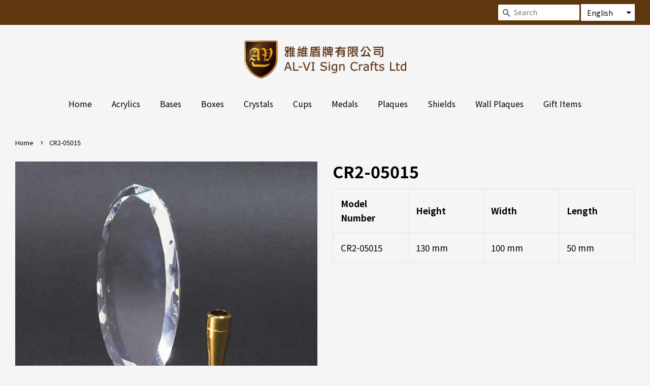

--- FILE ---
content_type: text/html; charset=utf-8
request_url: https://www.alvi.com.hk/products/cr2-05015
body_size: 13282
content:
<!doctype html>
<html class="no-js">
<head>

  <!-- Basic page needs ================================================== -->
  <meta charset="utf-8">
  <meta http-equiv="X-UA-Compatible" content="IE=edge,chrome=1">

  

  <!-- Title and description ================================================== -->
  <title>
  CR2-05015 &ndash; AL-VI Sign Crafts Ltd
  </title>

  
  <meta name="description" content="Model Number Height Width Length CR2-05015 130 mm 100 mm 50 mm">
  

  <!-- Social meta ================================================== -->
  <!-- /snippets/social-meta-tags.liquid -->


<meta property="og:site_name" content="AL-VI Sign Crafts Ltd">
<meta property="og:url" content="https://www.alvi.com.hk/products/cr2-05015">
<meta property="og:title" content="CR2-05015">
<meta property="og:type" content="product">
<meta property="og:description" content="Model Number Height Width Length CR2-05015 130 mm 100 mm 50 mm">

  <meta property="og:price:amount" content="0.00">
  <meta property="og:price:currency" content="HKD">

<meta property="og:image" content="http://www.alvi.com.hk/cdn/shop/products/CR2_05015_1200x1200.jpg?v=1602680697">
<meta property="og:image:secure_url" content="https://www.alvi.com.hk/cdn/shop/products/CR2_05015_1200x1200.jpg?v=1602680697">


<meta name="twitter:card" content="summary_large_image">
<meta name="twitter:title" content="CR2-05015">
<meta name="twitter:description" content="Model Number Height Width Length CR2-05015 130 mm 100 mm 50 mm">


  <!-- Helpers ================================================== -->
  <link rel="canonical" href="https://www.alvi.com.hk/products/cr2-05015">
  <meta name="viewport" content="width=device-width,initial-scale=1">
  <meta name="theme-color" content="#5f370f">

  <!-- FONT================================================== -->
   <link href="//fonts.googleapis.com/css2?family=Noto+Sans+HK:wght@100;400;700&display=swap" rel="stylesheet"> 
  
  <!-- CSS ================================================== -->
  <link href="//www.alvi.com.hk/cdn/shop/t/9/assets/timber.scss.css?v=67555691251820979391654902736" rel="stylesheet" type="text/css" media="all" />
  <link href="//www.alvi.com.hk/cdn/shop/t/9/assets/theme.scss.css?v=174748000354270644611654902737" rel="stylesheet" type="text/css" media="all" />

  <script>
    window.theme = window.theme || {};

    var theme = {
      strings: {
        addToCart: "Add to Cart",
        soldOut: "Sold Out",
        unavailable: "Unavailable",
        zoomClose: "Close (Esc)",
        zoomPrev: "Previous (Left arrow key)",
        zoomNext: "Next (Right arrow key)",
        addressError: "Error looking up that address",
        addressNoResults: "No results for that address",
        addressQueryLimit: "You have exceeded the Google API usage limit. Consider upgrading to a \u003ca href=\"https:\/\/developers.google.com\/maps\/premium\/usage-limits\"\u003ePremium Plan\u003c\/a\u003e.",
        authError: "There was a problem authenticating your Google Maps API Key."
      },
      settings: {
        // Adding some settings to allow the editor to update correctly when they are changed
        enableWideLayout: true,
        typeAccentTransform: false,
        typeAccentSpacing: false,
        baseFontSize: '17px',
        headerBaseFontSize: '32px',
        accentFontSize: '16px'
      },
      variables: {
        mediaQueryMedium: 'screen and (max-width: 768px)',
        bpSmall: false
      },
      moneyFormat: "HK${{amount}}"
    }

    document.documentElement.className = document.documentElement.className.replace('no-js', 'supports-js');
  </script>

  <!-- Header hook for plugins ================================================== -->
  <script>window.performance && window.performance.mark && window.performance.mark('shopify.content_for_header.start');</script><meta id="shopify-digital-wallet" name="shopify-digital-wallet" content="/2342845/digital_wallets/dialog">
<link rel="alternate" hreflang="x-default" href="https://www.alvi.com.hk/products/cr2-05015">
<link rel="alternate" hreflang="en" href="https://www.alvi.com.hk/products/cr2-05015">
<link rel="alternate" hreflang="zh-Hant" href="https://www.alvi.com.hk/zh/products/cr2-05015">
<link rel="alternate" hreflang="zh-Hant-AC" href="https://www.alvi.com.hk/zh/products/cr2-05015">
<link rel="alternate" hreflang="zh-Hant-AD" href="https://www.alvi.com.hk/zh/products/cr2-05015">
<link rel="alternate" hreflang="zh-Hant-AE" href="https://www.alvi.com.hk/zh/products/cr2-05015">
<link rel="alternate" hreflang="zh-Hant-AF" href="https://www.alvi.com.hk/zh/products/cr2-05015">
<link rel="alternate" hreflang="zh-Hant-AG" href="https://www.alvi.com.hk/zh/products/cr2-05015">
<link rel="alternate" hreflang="zh-Hant-AI" href="https://www.alvi.com.hk/zh/products/cr2-05015">
<link rel="alternate" hreflang="zh-Hant-AL" href="https://www.alvi.com.hk/zh/products/cr2-05015">
<link rel="alternate" hreflang="zh-Hant-AM" href="https://www.alvi.com.hk/zh/products/cr2-05015">
<link rel="alternate" hreflang="zh-Hant-AO" href="https://www.alvi.com.hk/zh/products/cr2-05015">
<link rel="alternate" hreflang="zh-Hant-AR" href="https://www.alvi.com.hk/zh/products/cr2-05015">
<link rel="alternate" hreflang="zh-Hant-AT" href="https://www.alvi.com.hk/zh/products/cr2-05015">
<link rel="alternate" hreflang="zh-Hant-AU" href="https://www.alvi.com.hk/zh/products/cr2-05015">
<link rel="alternate" hreflang="zh-Hant-AW" href="https://www.alvi.com.hk/zh/products/cr2-05015">
<link rel="alternate" hreflang="zh-Hant-AX" href="https://www.alvi.com.hk/zh/products/cr2-05015">
<link rel="alternate" hreflang="zh-Hant-AZ" href="https://www.alvi.com.hk/zh/products/cr2-05015">
<link rel="alternate" hreflang="zh-Hant-BA" href="https://www.alvi.com.hk/zh/products/cr2-05015">
<link rel="alternate" hreflang="zh-Hant-BB" href="https://www.alvi.com.hk/zh/products/cr2-05015">
<link rel="alternate" hreflang="zh-Hant-BD" href="https://www.alvi.com.hk/zh/products/cr2-05015">
<link rel="alternate" hreflang="zh-Hant-BE" href="https://www.alvi.com.hk/zh/products/cr2-05015">
<link rel="alternate" hreflang="zh-Hant-BF" href="https://www.alvi.com.hk/zh/products/cr2-05015">
<link rel="alternate" hreflang="zh-Hant-BG" href="https://www.alvi.com.hk/zh/products/cr2-05015">
<link rel="alternate" hreflang="zh-Hant-BH" href="https://www.alvi.com.hk/zh/products/cr2-05015">
<link rel="alternate" hreflang="zh-Hant-BI" href="https://www.alvi.com.hk/zh/products/cr2-05015">
<link rel="alternate" hreflang="zh-Hant-BJ" href="https://www.alvi.com.hk/zh/products/cr2-05015">
<link rel="alternate" hreflang="zh-Hant-BL" href="https://www.alvi.com.hk/zh/products/cr2-05015">
<link rel="alternate" hreflang="zh-Hant-BM" href="https://www.alvi.com.hk/zh/products/cr2-05015">
<link rel="alternate" hreflang="zh-Hant-BN" href="https://www.alvi.com.hk/zh/products/cr2-05015">
<link rel="alternate" hreflang="zh-Hant-BO" href="https://www.alvi.com.hk/zh/products/cr2-05015">
<link rel="alternate" hreflang="zh-Hant-BQ" href="https://www.alvi.com.hk/zh/products/cr2-05015">
<link rel="alternate" hreflang="zh-Hant-BR" href="https://www.alvi.com.hk/zh/products/cr2-05015">
<link rel="alternate" hreflang="zh-Hant-BS" href="https://www.alvi.com.hk/zh/products/cr2-05015">
<link rel="alternate" hreflang="zh-Hant-BT" href="https://www.alvi.com.hk/zh/products/cr2-05015">
<link rel="alternate" hreflang="zh-Hant-BW" href="https://www.alvi.com.hk/zh/products/cr2-05015">
<link rel="alternate" hreflang="zh-Hant-BY" href="https://www.alvi.com.hk/zh/products/cr2-05015">
<link rel="alternate" hreflang="zh-Hant-BZ" href="https://www.alvi.com.hk/zh/products/cr2-05015">
<link rel="alternate" hreflang="zh-Hant-CA" href="https://www.alvi.com.hk/zh/products/cr2-05015">
<link rel="alternate" hreflang="zh-Hant-CC" href="https://www.alvi.com.hk/zh/products/cr2-05015">
<link rel="alternate" hreflang="zh-Hant-CD" href="https://www.alvi.com.hk/zh/products/cr2-05015">
<link rel="alternate" hreflang="zh-Hant-CF" href="https://www.alvi.com.hk/zh/products/cr2-05015">
<link rel="alternate" hreflang="zh-Hant-CG" href="https://www.alvi.com.hk/zh/products/cr2-05015">
<link rel="alternate" hreflang="zh-Hant-CH" href="https://www.alvi.com.hk/zh/products/cr2-05015">
<link rel="alternate" hreflang="zh-Hant-CI" href="https://www.alvi.com.hk/zh/products/cr2-05015">
<link rel="alternate" hreflang="zh-Hant-CK" href="https://www.alvi.com.hk/zh/products/cr2-05015">
<link rel="alternate" hreflang="zh-Hant-CL" href="https://www.alvi.com.hk/zh/products/cr2-05015">
<link rel="alternate" hreflang="zh-Hant-CM" href="https://www.alvi.com.hk/zh/products/cr2-05015">
<link rel="alternate" hreflang="zh-Hant-CN" href="https://www.alvi.com.hk/zh/products/cr2-05015">
<link rel="alternate" hreflang="zh-Hant-CO" href="https://www.alvi.com.hk/zh/products/cr2-05015">
<link rel="alternate" hreflang="zh-Hant-CR" href="https://www.alvi.com.hk/zh/products/cr2-05015">
<link rel="alternate" hreflang="zh-Hant-CV" href="https://www.alvi.com.hk/zh/products/cr2-05015">
<link rel="alternate" hreflang="zh-Hant-CW" href="https://www.alvi.com.hk/zh/products/cr2-05015">
<link rel="alternate" hreflang="zh-Hant-CX" href="https://www.alvi.com.hk/zh/products/cr2-05015">
<link rel="alternate" hreflang="zh-Hant-CY" href="https://www.alvi.com.hk/zh/products/cr2-05015">
<link rel="alternate" hreflang="zh-Hant-CZ" href="https://www.alvi.com.hk/zh/products/cr2-05015">
<link rel="alternate" hreflang="zh-Hant-DE" href="https://www.alvi.com.hk/zh/products/cr2-05015">
<link rel="alternate" hreflang="zh-Hant-DJ" href="https://www.alvi.com.hk/zh/products/cr2-05015">
<link rel="alternate" hreflang="zh-Hant-DK" href="https://www.alvi.com.hk/zh/products/cr2-05015">
<link rel="alternate" hreflang="zh-Hant-DM" href="https://www.alvi.com.hk/zh/products/cr2-05015">
<link rel="alternate" hreflang="zh-Hant-DO" href="https://www.alvi.com.hk/zh/products/cr2-05015">
<link rel="alternate" hreflang="zh-Hant-DZ" href="https://www.alvi.com.hk/zh/products/cr2-05015">
<link rel="alternate" hreflang="zh-Hant-EC" href="https://www.alvi.com.hk/zh/products/cr2-05015">
<link rel="alternate" hreflang="zh-Hant-EE" href="https://www.alvi.com.hk/zh/products/cr2-05015">
<link rel="alternate" hreflang="zh-Hant-EG" href="https://www.alvi.com.hk/zh/products/cr2-05015">
<link rel="alternate" hreflang="zh-Hant-EH" href="https://www.alvi.com.hk/zh/products/cr2-05015">
<link rel="alternate" hreflang="zh-Hant-ER" href="https://www.alvi.com.hk/zh/products/cr2-05015">
<link rel="alternate" hreflang="zh-Hant-ES" href="https://www.alvi.com.hk/zh/products/cr2-05015">
<link rel="alternate" hreflang="zh-Hant-ET" href="https://www.alvi.com.hk/zh/products/cr2-05015">
<link rel="alternate" hreflang="zh-Hant-FI" href="https://www.alvi.com.hk/zh/products/cr2-05015">
<link rel="alternate" hreflang="zh-Hant-FJ" href="https://www.alvi.com.hk/zh/products/cr2-05015">
<link rel="alternate" hreflang="zh-Hant-FK" href="https://www.alvi.com.hk/zh/products/cr2-05015">
<link rel="alternate" hreflang="zh-Hant-FO" href="https://www.alvi.com.hk/zh/products/cr2-05015">
<link rel="alternate" hreflang="zh-Hant-FR" href="https://www.alvi.com.hk/zh/products/cr2-05015">
<link rel="alternate" hreflang="zh-Hant-GA" href="https://www.alvi.com.hk/zh/products/cr2-05015">
<link rel="alternate" hreflang="zh-Hant-GB" href="https://www.alvi.com.hk/zh/products/cr2-05015">
<link rel="alternate" hreflang="zh-Hant-GD" href="https://www.alvi.com.hk/zh/products/cr2-05015">
<link rel="alternate" hreflang="zh-Hant-GE" href="https://www.alvi.com.hk/zh/products/cr2-05015">
<link rel="alternate" hreflang="zh-Hant-GF" href="https://www.alvi.com.hk/zh/products/cr2-05015">
<link rel="alternate" hreflang="zh-Hant-GG" href="https://www.alvi.com.hk/zh/products/cr2-05015">
<link rel="alternate" hreflang="zh-Hant-GH" href="https://www.alvi.com.hk/zh/products/cr2-05015">
<link rel="alternate" hreflang="zh-Hant-GI" href="https://www.alvi.com.hk/zh/products/cr2-05015">
<link rel="alternate" hreflang="zh-Hant-GL" href="https://www.alvi.com.hk/zh/products/cr2-05015">
<link rel="alternate" hreflang="zh-Hant-GM" href="https://www.alvi.com.hk/zh/products/cr2-05015">
<link rel="alternate" hreflang="zh-Hant-GN" href="https://www.alvi.com.hk/zh/products/cr2-05015">
<link rel="alternate" hreflang="zh-Hant-GP" href="https://www.alvi.com.hk/zh/products/cr2-05015">
<link rel="alternate" hreflang="zh-Hant-GQ" href="https://www.alvi.com.hk/zh/products/cr2-05015">
<link rel="alternate" hreflang="zh-Hant-GR" href="https://www.alvi.com.hk/zh/products/cr2-05015">
<link rel="alternate" hreflang="zh-Hant-GS" href="https://www.alvi.com.hk/zh/products/cr2-05015">
<link rel="alternate" hreflang="zh-Hant-GT" href="https://www.alvi.com.hk/zh/products/cr2-05015">
<link rel="alternate" hreflang="zh-Hant-GW" href="https://www.alvi.com.hk/zh/products/cr2-05015">
<link rel="alternate" hreflang="zh-Hant-GY" href="https://www.alvi.com.hk/zh/products/cr2-05015">
<link rel="alternate" hreflang="zh-Hant-HK" href="https://www.alvi.com.hk/zh/products/cr2-05015">
<link rel="alternate" hreflang="zh-Hant-HN" href="https://www.alvi.com.hk/zh/products/cr2-05015">
<link rel="alternate" hreflang="zh-Hant-HR" href="https://www.alvi.com.hk/zh/products/cr2-05015">
<link rel="alternate" hreflang="zh-Hant-HT" href="https://www.alvi.com.hk/zh/products/cr2-05015">
<link rel="alternate" hreflang="zh-Hant-HU" href="https://www.alvi.com.hk/zh/products/cr2-05015">
<link rel="alternate" hreflang="zh-Hant-ID" href="https://www.alvi.com.hk/zh/products/cr2-05015">
<link rel="alternate" hreflang="zh-Hant-IE" href="https://www.alvi.com.hk/zh/products/cr2-05015">
<link rel="alternate" hreflang="zh-Hant-IL" href="https://www.alvi.com.hk/zh/products/cr2-05015">
<link rel="alternate" hreflang="zh-Hant-IM" href="https://www.alvi.com.hk/zh/products/cr2-05015">
<link rel="alternate" hreflang="zh-Hant-IN" href="https://www.alvi.com.hk/zh/products/cr2-05015">
<link rel="alternate" hreflang="zh-Hant-IO" href="https://www.alvi.com.hk/zh/products/cr2-05015">
<link rel="alternate" hreflang="zh-Hant-IQ" href="https://www.alvi.com.hk/zh/products/cr2-05015">
<link rel="alternate" hreflang="zh-Hant-IS" href="https://www.alvi.com.hk/zh/products/cr2-05015">
<link rel="alternate" hreflang="zh-Hant-IT" href="https://www.alvi.com.hk/zh/products/cr2-05015">
<link rel="alternate" hreflang="zh-Hant-JE" href="https://www.alvi.com.hk/zh/products/cr2-05015">
<link rel="alternate" hreflang="zh-Hant-JM" href="https://www.alvi.com.hk/zh/products/cr2-05015">
<link rel="alternate" hreflang="zh-Hant-JO" href="https://www.alvi.com.hk/zh/products/cr2-05015">
<link rel="alternate" hreflang="zh-Hant-JP" href="https://www.alvi.com.hk/zh/products/cr2-05015">
<link rel="alternate" hreflang="zh-Hant-KE" href="https://www.alvi.com.hk/zh/products/cr2-05015">
<link rel="alternate" hreflang="zh-Hant-KG" href="https://www.alvi.com.hk/zh/products/cr2-05015">
<link rel="alternate" hreflang="zh-Hant-KH" href="https://www.alvi.com.hk/zh/products/cr2-05015">
<link rel="alternate" hreflang="zh-Hant-KI" href="https://www.alvi.com.hk/zh/products/cr2-05015">
<link rel="alternate" hreflang="zh-Hant-KM" href="https://www.alvi.com.hk/zh/products/cr2-05015">
<link rel="alternate" hreflang="zh-Hant-KN" href="https://www.alvi.com.hk/zh/products/cr2-05015">
<link rel="alternate" hreflang="zh-Hant-KR" href="https://www.alvi.com.hk/zh/products/cr2-05015">
<link rel="alternate" hreflang="zh-Hant-KW" href="https://www.alvi.com.hk/zh/products/cr2-05015">
<link rel="alternate" hreflang="zh-Hant-KY" href="https://www.alvi.com.hk/zh/products/cr2-05015">
<link rel="alternate" hreflang="zh-Hant-KZ" href="https://www.alvi.com.hk/zh/products/cr2-05015">
<link rel="alternate" hreflang="zh-Hant-LA" href="https://www.alvi.com.hk/zh/products/cr2-05015">
<link rel="alternate" hreflang="zh-Hant-LB" href="https://www.alvi.com.hk/zh/products/cr2-05015">
<link rel="alternate" hreflang="zh-Hant-LC" href="https://www.alvi.com.hk/zh/products/cr2-05015">
<link rel="alternate" hreflang="zh-Hant-LI" href="https://www.alvi.com.hk/zh/products/cr2-05015">
<link rel="alternate" hreflang="zh-Hant-LK" href="https://www.alvi.com.hk/zh/products/cr2-05015">
<link rel="alternate" hreflang="zh-Hant-LR" href="https://www.alvi.com.hk/zh/products/cr2-05015">
<link rel="alternate" hreflang="zh-Hant-LS" href="https://www.alvi.com.hk/zh/products/cr2-05015">
<link rel="alternate" hreflang="zh-Hant-LT" href="https://www.alvi.com.hk/zh/products/cr2-05015">
<link rel="alternate" hreflang="zh-Hant-LU" href="https://www.alvi.com.hk/zh/products/cr2-05015">
<link rel="alternate" hreflang="zh-Hant-LV" href="https://www.alvi.com.hk/zh/products/cr2-05015">
<link rel="alternate" hreflang="zh-Hant-LY" href="https://www.alvi.com.hk/zh/products/cr2-05015">
<link rel="alternate" hreflang="zh-Hant-MA" href="https://www.alvi.com.hk/zh/products/cr2-05015">
<link rel="alternate" hreflang="zh-Hant-MC" href="https://www.alvi.com.hk/zh/products/cr2-05015">
<link rel="alternate" hreflang="zh-Hant-MD" href="https://www.alvi.com.hk/zh/products/cr2-05015">
<link rel="alternate" hreflang="zh-Hant-ME" href="https://www.alvi.com.hk/zh/products/cr2-05015">
<link rel="alternate" hreflang="zh-Hant-MF" href="https://www.alvi.com.hk/zh/products/cr2-05015">
<link rel="alternate" hreflang="zh-Hant-MG" href="https://www.alvi.com.hk/zh/products/cr2-05015">
<link rel="alternate" hreflang="zh-Hant-MK" href="https://www.alvi.com.hk/zh/products/cr2-05015">
<link rel="alternate" hreflang="zh-Hant-ML" href="https://www.alvi.com.hk/zh/products/cr2-05015">
<link rel="alternate" hreflang="zh-Hant-MM" href="https://www.alvi.com.hk/zh/products/cr2-05015">
<link rel="alternate" hreflang="zh-Hant-MN" href="https://www.alvi.com.hk/zh/products/cr2-05015">
<link rel="alternate" hreflang="zh-Hant-MO" href="https://www.alvi.com.hk/zh/products/cr2-05015">
<link rel="alternate" hreflang="zh-Hant-MQ" href="https://www.alvi.com.hk/zh/products/cr2-05015">
<link rel="alternate" hreflang="zh-Hant-MR" href="https://www.alvi.com.hk/zh/products/cr2-05015">
<link rel="alternate" hreflang="zh-Hant-MS" href="https://www.alvi.com.hk/zh/products/cr2-05015">
<link rel="alternate" hreflang="zh-Hant-MT" href="https://www.alvi.com.hk/zh/products/cr2-05015">
<link rel="alternate" hreflang="zh-Hant-MU" href="https://www.alvi.com.hk/zh/products/cr2-05015">
<link rel="alternate" hreflang="zh-Hant-MV" href="https://www.alvi.com.hk/zh/products/cr2-05015">
<link rel="alternate" hreflang="zh-Hant-MW" href="https://www.alvi.com.hk/zh/products/cr2-05015">
<link rel="alternate" hreflang="zh-Hant-MX" href="https://www.alvi.com.hk/zh/products/cr2-05015">
<link rel="alternate" hreflang="zh-Hant-MY" href="https://www.alvi.com.hk/zh/products/cr2-05015">
<link rel="alternate" hreflang="zh-Hant-MZ" href="https://www.alvi.com.hk/zh/products/cr2-05015">
<link rel="alternate" hreflang="zh-Hant-NA" href="https://www.alvi.com.hk/zh/products/cr2-05015">
<link rel="alternate" hreflang="zh-Hant-NC" href="https://www.alvi.com.hk/zh/products/cr2-05015">
<link rel="alternate" hreflang="zh-Hant-NE" href="https://www.alvi.com.hk/zh/products/cr2-05015">
<link rel="alternate" hreflang="zh-Hant-NF" href="https://www.alvi.com.hk/zh/products/cr2-05015">
<link rel="alternate" hreflang="zh-Hant-NG" href="https://www.alvi.com.hk/zh/products/cr2-05015">
<link rel="alternate" hreflang="zh-Hant-NI" href="https://www.alvi.com.hk/zh/products/cr2-05015">
<link rel="alternate" hreflang="zh-Hant-NL" href="https://www.alvi.com.hk/zh/products/cr2-05015">
<link rel="alternate" hreflang="zh-Hant-NO" href="https://www.alvi.com.hk/zh/products/cr2-05015">
<link rel="alternate" hreflang="zh-Hant-NP" href="https://www.alvi.com.hk/zh/products/cr2-05015">
<link rel="alternate" hreflang="zh-Hant-NR" href="https://www.alvi.com.hk/zh/products/cr2-05015">
<link rel="alternate" hreflang="zh-Hant-NU" href="https://www.alvi.com.hk/zh/products/cr2-05015">
<link rel="alternate" hreflang="zh-Hant-NZ" href="https://www.alvi.com.hk/zh/products/cr2-05015">
<link rel="alternate" hreflang="zh-Hant-OM" href="https://www.alvi.com.hk/zh/products/cr2-05015">
<link rel="alternate" hreflang="zh-Hant-PA" href="https://www.alvi.com.hk/zh/products/cr2-05015">
<link rel="alternate" hreflang="zh-Hant-PE" href="https://www.alvi.com.hk/zh/products/cr2-05015">
<link rel="alternate" hreflang="zh-Hant-PF" href="https://www.alvi.com.hk/zh/products/cr2-05015">
<link rel="alternate" hreflang="zh-Hant-PG" href="https://www.alvi.com.hk/zh/products/cr2-05015">
<link rel="alternate" hreflang="zh-Hant-PH" href="https://www.alvi.com.hk/zh/products/cr2-05015">
<link rel="alternate" hreflang="zh-Hant-PK" href="https://www.alvi.com.hk/zh/products/cr2-05015">
<link rel="alternate" hreflang="zh-Hant-PL" href="https://www.alvi.com.hk/zh/products/cr2-05015">
<link rel="alternate" hreflang="zh-Hant-PM" href="https://www.alvi.com.hk/zh/products/cr2-05015">
<link rel="alternate" hreflang="zh-Hant-PN" href="https://www.alvi.com.hk/zh/products/cr2-05015">
<link rel="alternate" hreflang="zh-Hant-PS" href="https://www.alvi.com.hk/zh/products/cr2-05015">
<link rel="alternate" hreflang="zh-Hant-PT" href="https://www.alvi.com.hk/zh/products/cr2-05015">
<link rel="alternate" hreflang="zh-Hant-PY" href="https://www.alvi.com.hk/zh/products/cr2-05015">
<link rel="alternate" hreflang="zh-Hant-QA" href="https://www.alvi.com.hk/zh/products/cr2-05015">
<link rel="alternate" hreflang="zh-Hant-RE" href="https://www.alvi.com.hk/zh/products/cr2-05015">
<link rel="alternate" hreflang="zh-Hant-RO" href="https://www.alvi.com.hk/zh/products/cr2-05015">
<link rel="alternate" hreflang="zh-Hant-RS" href="https://www.alvi.com.hk/zh/products/cr2-05015">
<link rel="alternate" hreflang="zh-Hant-RU" href="https://www.alvi.com.hk/zh/products/cr2-05015">
<link rel="alternate" hreflang="zh-Hant-RW" href="https://www.alvi.com.hk/zh/products/cr2-05015">
<link rel="alternate" hreflang="zh-Hant-SA" href="https://www.alvi.com.hk/zh/products/cr2-05015">
<link rel="alternate" hreflang="zh-Hant-SB" href="https://www.alvi.com.hk/zh/products/cr2-05015">
<link rel="alternate" hreflang="zh-Hant-SC" href="https://www.alvi.com.hk/zh/products/cr2-05015">
<link rel="alternate" hreflang="zh-Hant-SD" href="https://www.alvi.com.hk/zh/products/cr2-05015">
<link rel="alternate" hreflang="zh-Hant-SE" href="https://www.alvi.com.hk/zh/products/cr2-05015">
<link rel="alternate" hreflang="zh-Hant-SG" href="https://www.alvi.com.hk/zh/products/cr2-05015">
<link rel="alternate" hreflang="zh-Hant-SH" href="https://www.alvi.com.hk/zh/products/cr2-05015">
<link rel="alternate" hreflang="zh-Hant-SI" href="https://www.alvi.com.hk/zh/products/cr2-05015">
<link rel="alternate" hreflang="zh-Hant-SJ" href="https://www.alvi.com.hk/zh/products/cr2-05015">
<link rel="alternate" hreflang="zh-Hant-SK" href="https://www.alvi.com.hk/zh/products/cr2-05015">
<link rel="alternate" hreflang="zh-Hant-SL" href="https://www.alvi.com.hk/zh/products/cr2-05015">
<link rel="alternate" hreflang="zh-Hant-SM" href="https://www.alvi.com.hk/zh/products/cr2-05015">
<link rel="alternate" hreflang="zh-Hant-SN" href="https://www.alvi.com.hk/zh/products/cr2-05015">
<link rel="alternate" hreflang="zh-Hant-SO" href="https://www.alvi.com.hk/zh/products/cr2-05015">
<link rel="alternate" hreflang="zh-Hant-SR" href="https://www.alvi.com.hk/zh/products/cr2-05015">
<link rel="alternate" hreflang="zh-Hant-SS" href="https://www.alvi.com.hk/zh/products/cr2-05015">
<link rel="alternate" hreflang="zh-Hant-ST" href="https://www.alvi.com.hk/zh/products/cr2-05015">
<link rel="alternate" hreflang="zh-Hant-SV" href="https://www.alvi.com.hk/zh/products/cr2-05015">
<link rel="alternate" hreflang="zh-Hant-SX" href="https://www.alvi.com.hk/zh/products/cr2-05015">
<link rel="alternate" hreflang="zh-Hant-SZ" href="https://www.alvi.com.hk/zh/products/cr2-05015">
<link rel="alternate" hreflang="zh-Hant-TA" href="https://www.alvi.com.hk/zh/products/cr2-05015">
<link rel="alternate" hreflang="zh-Hant-TC" href="https://www.alvi.com.hk/zh/products/cr2-05015">
<link rel="alternate" hreflang="zh-Hant-TD" href="https://www.alvi.com.hk/zh/products/cr2-05015">
<link rel="alternate" hreflang="zh-Hant-TF" href="https://www.alvi.com.hk/zh/products/cr2-05015">
<link rel="alternate" hreflang="zh-Hant-TG" href="https://www.alvi.com.hk/zh/products/cr2-05015">
<link rel="alternate" hreflang="zh-Hant-TH" href="https://www.alvi.com.hk/zh/products/cr2-05015">
<link rel="alternate" hreflang="zh-Hant-TJ" href="https://www.alvi.com.hk/zh/products/cr2-05015">
<link rel="alternate" hreflang="zh-Hant-TK" href="https://www.alvi.com.hk/zh/products/cr2-05015">
<link rel="alternate" hreflang="zh-Hant-TL" href="https://www.alvi.com.hk/zh/products/cr2-05015">
<link rel="alternate" hreflang="zh-Hant-TM" href="https://www.alvi.com.hk/zh/products/cr2-05015">
<link rel="alternate" hreflang="zh-Hant-TN" href="https://www.alvi.com.hk/zh/products/cr2-05015">
<link rel="alternate" hreflang="zh-Hant-TO" href="https://www.alvi.com.hk/zh/products/cr2-05015">
<link rel="alternate" hreflang="zh-Hant-TR" href="https://www.alvi.com.hk/zh/products/cr2-05015">
<link rel="alternate" hreflang="zh-Hant-TT" href="https://www.alvi.com.hk/zh/products/cr2-05015">
<link rel="alternate" hreflang="zh-Hant-TV" href="https://www.alvi.com.hk/zh/products/cr2-05015">
<link rel="alternate" hreflang="zh-Hant-TW" href="https://www.alvi.com.hk/zh/products/cr2-05015">
<link rel="alternate" hreflang="zh-Hant-TZ" href="https://www.alvi.com.hk/zh/products/cr2-05015">
<link rel="alternate" hreflang="zh-Hant-UA" href="https://www.alvi.com.hk/zh/products/cr2-05015">
<link rel="alternate" hreflang="zh-Hant-UG" href="https://www.alvi.com.hk/zh/products/cr2-05015">
<link rel="alternate" hreflang="zh-Hant-UM" href="https://www.alvi.com.hk/zh/products/cr2-05015">
<link rel="alternate" hreflang="zh-Hant-US" href="https://www.alvi.com.hk/zh/products/cr2-05015">
<link rel="alternate" hreflang="zh-Hant-UY" href="https://www.alvi.com.hk/zh/products/cr2-05015">
<link rel="alternate" hreflang="zh-Hant-UZ" href="https://www.alvi.com.hk/zh/products/cr2-05015">
<link rel="alternate" hreflang="zh-Hant-VA" href="https://www.alvi.com.hk/zh/products/cr2-05015">
<link rel="alternate" hreflang="zh-Hant-VC" href="https://www.alvi.com.hk/zh/products/cr2-05015">
<link rel="alternate" hreflang="zh-Hant-VE" href="https://www.alvi.com.hk/zh/products/cr2-05015">
<link rel="alternate" hreflang="zh-Hant-VG" href="https://www.alvi.com.hk/zh/products/cr2-05015">
<link rel="alternate" hreflang="zh-Hant-VN" href="https://www.alvi.com.hk/zh/products/cr2-05015">
<link rel="alternate" hreflang="zh-Hant-VU" href="https://www.alvi.com.hk/zh/products/cr2-05015">
<link rel="alternate" hreflang="zh-Hant-WF" href="https://www.alvi.com.hk/zh/products/cr2-05015">
<link rel="alternate" hreflang="zh-Hant-WS" href="https://www.alvi.com.hk/zh/products/cr2-05015">
<link rel="alternate" hreflang="zh-Hant-XK" href="https://www.alvi.com.hk/zh/products/cr2-05015">
<link rel="alternate" hreflang="zh-Hant-YE" href="https://www.alvi.com.hk/zh/products/cr2-05015">
<link rel="alternate" hreflang="zh-Hant-YT" href="https://www.alvi.com.hk/zh/products/cr2-05015">
<link rel="alternate" hreflang="zh-Hant-ZA" href="https://www.alvi.com.hk/zh/products/cr2-05015">
<link rel="alternate" hreflang="zh-Hant-ZM" href="https://www.alvi.com.hk/zh/products/cr2-05015">
<link rel="alternate" hreflang="zh-Hant-ZW" href="https://www.alvi.com.hk/zh/products/cr2-05015">
<link rel="alternate" type="application/json+oembed" href="https://www.alvi.com.hk/products/cr2-05015.oembed">
<script async="async" src="/checkouts/internal/preloads.js?locale=en-HK"></script>
<script id="shopify-features" type="application/json">{"accessToken":"feef4f2d62e7b26eeb94b785f182170d","betas":["rich-media-storefront-analytics"],"domain":"www.alvi.com.hk","predictiveSearch":true,"shopId":2342845,"locale":"en"}</script>
<script>var Shopify = Shopify || {};
Shopify.shop = "alvi.myshopify.com";
Shopify.locale = "en";
Shopify.currency = {"active":"HKD","rate":"1.0"};
Shopify.country = "HK";
Shopify.theme = {"name":"alvi.com.hk\/master","id":120386519089,"schema_name":"Minimal","schema_version":"12.0.0","theme_store_id":null,"role":"main"};
Shopify.theme.handle = "null";
Shopify.theme.style = {"id":null,"handle":null};
Shopify.cdnHost = "www.alvi.com.hk/cdn";
Shopify.routes = Shopify.routes || {};
Shopify.routes.root = "/";</script>
<script type="module">!function(o){(o.Shopify=o.Shopify||{}).modules=!0}(window);</script>
<script>!function(o){function n(){var o=[];function n(){o.push(Array.prototype.slice.apply(arguments))}return n.q=o,n}var t=o.Shopify=o.Shopify||{};t.loadFeatures=n(),t.autoloadFeatures=n()}(window);</script>
<script id="shop-js-analytics" type="application/json">{"pageType":"product"}</script>
<script defer="defer" async type="module" src="//www.alvi.com.hk/cdn/shopifycloud/shop-js/modules/v2/client.init-shop-cart-sync_IZsNAliE.en.esm.js"></script>
<script defer="defer" async type="module" src="//www.alvi.com.hk/cdn/shopifycloud/shop-js/modules/v2/chunk.common_0OUaOowp.esm.js"></script>
<script type="module">
  await import("//www.alvi.com.hk/cdn/shopifycloud/shop-js/modules/v2/client.init-shop-cart-sync_IZsNAliE.en.esm.js");
await import("//www.alvi.com.hk/cdn/shopifycloud/shop-js/modules/v2/chunk.common_0OUaOowp.esm.js");

  window.Shopify.SignInWithShop?.initShopCartSync?.({"fedCMEnabled":true,"windoidEnabled":true});

</script>
<script id="__st">var __st={"a":2342845,"offset":28800,"reqid":"8a443c44-2db0-489c-a4fa-02acbcfa99ad-1768487634","pageurl":"www.alvi.com.hk\/products\/cr2-05015","u":"06488a743d98","p":"product","rtyp":"product","rid":4781890076721};</script>
<script>window.ShopifyPaypalV4VisibilityTracking = true;</script>
<script id="captcha-bootstrap">!function(){'use strict';const t='contact',e='account',n='new_comment',o=[[t,t],['blogs',n],['comments',n],[t,'customer']],c=[[e,'customer_login'],[e,'guest_login'],[e,'recover_customer_password'],[e,'create_customer']],r=t=>t.map((([t,e])=>`form[action*='/${t}']:not([data-nocaptcha='true']) input[name='form_type'][value='${e}']`)).join(','),a=t=>()=>t?[...document.querySelectorAll(t)].map((t=>t.form)):[];function s(){const t=[...o],e=r(t);return a(e)}const i='password',u='form_key',d=['recaptcha-v3-token','g-recaptcha-response','h-captcha-response',i],f=()=>{try{return window.sessionStorage}catch{return}},m='__shopify_v',_=t=>t.elements[u];function p(t,e,n=!1){try{const o=window.sessionStorage,c=JSON.parse(o.getItem(e)),{data:r}=function(t){const{data:e,action:n}=t;return t[m]||n?{data:e,action:n}:{data:t,action:n}}(c);for(const[e,n]of Object.entries(r))t.elements[e]&&(t.elements[e].value=n);n&&o.removeItem(e)}catch(o){console.error('form repopulation failed',{error:o})}}const l='form_type',E='cptcha';function T(t){t.dataset[E]=!0}const w=window,h=w.document,L='Shopify',v='ce_forms',y='captcha';let A=!1;((t,e)=>{const n=(g='f06e6c50-85a8-45c8-87d0-21a2b65856fe',I='https://cdn.shopify.com/shopifycloud/storefront-forms-hcaptcha/ce_storefront_forms_captcha_hcaptcha.v1.5.2.iife.js',D={infoText:'Protected by hCaptcha',privacyText:'Privacy',termsText:'Terms'},(t,e,n)=>{const o=w[L][v],c=o.bindForm;if(c)return c(t,g,e,D).then(n);var r;o.q.push([[t,g,e,D],n]),r=I,A||(h.body.append(Object.assign(h.createElement('script'),{id:'captcha-provider',async:!0,src:r})),A=!0)});var g,I,D;w[L]=w[L]||{},w[L][v]=w[L][v]||{},w[L][v].q=[],w[L][y]=w[L][y]||{},w[L][y].protect=function(t,e){n(t,void 0,e),T(t)},Object.freeze(w[L][y]),function(t,e,n,w,h,L){const[v,y,A,g]=function(t,e,n){const i=e?o:[],u=t?c:[],d=[...i,...u],f=r(d),m=r(i),_=r(d.filter((([t,e])=>n.includes(e))));return[a(f),a(m),a(_),s()]}(w,h,L),I=t=>{const e=t.target;return e instanceof HTMLFormElement?e:e&&e.form},D=t=>v().includes(t);t.addEventListener('submit',(t=>{const e=I(t);if(!e)return;const n=D(e)&&!e.dataset.hcaptchaBound&&!e.dataset.recaptchaBound,o=_(e),c=g().includes(e)&&(!o||!o.value);(n||c)&&t.preventDefault(),c&&!n&&(function(t){try{if(!f())return;!function(t){const e=f();if(!e)return;const n=_(t);if(!n)return;const o=n.value;o&&e.removeItem(o)}(t);const e=Array.from(Array(32),(()=>Math.random().toString(36)[2])).join('');!function(t,e){_(t)||t.append(Object.assign(document.createElement('input'),{type:'hidden',name:u})),t.elements[u].value=e}(t,e),function(t,e){const n=f();if(!n)return;const o=[...t.querySelectorAll(`input[type='${i}']`)].map((({name:t})=>t)),c=[...d,...o],r={};for(const[a,s]of new FormData(t).entries())c.includes(a)||(r[a]=s);n.setItem(e,JSON.stringify({[m]:1,action:t.action,data:r}))}(t,e)}catch(e){console.error('failed to persist form',e)}}(e),e.submit())}));const S=(t,e)=>{t&&!t.dataset[E]&&(n(t,e.some((e=>e===t))),T(t))};for(const o of['focusin','change'])t.addEventListener(o,(t=>{const e=I(t);D(e)&&S(e,y())}));const B=e.get('form_key'),M=e.get(l),P=B&&M;t.addEventListener('DOMContentLoaded',(()=>{const t=y();if(P)for(const e of t)e.elements[l].value===M&&p(e,B);[...new Set([...A(),...v().filter((t=>'true'===t.dataset.shopifyCaptcha))])].forEach((e=>S(e,t)))}))}(h,new URLSearchParams(w.location.search),n,t,e,['guest_login'])})(!0,!0)}();</script>
<script integrity="sha256-4kQ18oKyAcykRKYeNunJcIwy7WH5gtpwJnB7kiuLZ1E=" data-source-attribution="shopify.loadfeatures" defer="defer" src="//www.alvi.com.hk/cdn/shopifycloud/storefront/assets/storefront/load_feature-a0a9edcb.js" crossorigin="anonymous"></script>
<script data-source-attribution="shopify.dynamic_checkout.dynamic.init">var Shopify=Shopify||{};Shopify.PaymentButton=Shopify.PaymentButton||{isStorefrontPortableWallets:!0,init:function(){window.Shopify.PaymentButton.init=function(){};var t=document.createElement("script");t.src="https://www.alvi.com.hk/cdn/shopifycloud/portable-wallets/latest/portable-wallets.en.js",t.type="module",document.head.appendChild(t)}};
</script>
<script data-source-attribution="shopify.dynamic_checkout.buyer_consent">
  function portableWalletsHideBuyerConsent(e){var t=document.getElementById("shopify-buyer-consent"),n=document.getElementById("shopify-subscription-policy-button");t&&n&&(t.classList.add("hidden"),t.setAttribute("aria-hidden","true"),n.removeEventListener("click",e))}function portableWalletsShowBuyerConsent(e){var t=document.getElementById("shopify-buyer-consent"),n=document.getElementById("shopify-subscription-policy-button");t&&n&&(t.classList.remove("hidden"),t.removeAttribute("aria-hidden"),n.addEventListener("click",e))}window.Shopify?.PaymentButton&&(window.Shopify.PaymentButton.hideBuyerConsent=portableWalletsHideBuyerConsent,window.Shopify.PaymentButton.showBuyerConsent=portableWalletsShowBuyerConsent);
</script>
<script data-source-attribution="shopify.dynamic_checkout.cart.bootstrap">document.addEventListener("DOMContentLoaded",(function(){function t(){return document.querySelector("shopify-accelerated-checkout-cart, shopify-accelerated-checkout")}if(t())Shopify.PaymentButton.init();else{new MutationObserver((function(e,n){t()&&(Shopify.PaymentButton.init(),n.disconnect())})).observe(document.body,{childList:!0,subtree:!0})}}));
</script>

<script>window.performance && window.performance.mark && window.performance.mark('shopify.content_for_header.end');</script>

  <script src="//www.alvi.com.hk/cdn/shop/t/9/assets/jquery-2.2.3.min.js?v=58211863146907186831628775030" type="text/javascript"></script>

  <script src="//www.alvi.com.hk/cdn/shop/t/9/assets/lazysizes.min.js?v=155223123402716617051628775030" async="async"></script>

  
  

<link href="https://monorail-edge.shopifysvc.com" rel="dns-prefetch">
<script>(function(){if ("sendBeacon" in navigator && "performance" in window) {try {var session_token_from_headers = performance.getEntriesByType('navigation')[0].serverTiming.find(x => x.name == '_s').description;} catch {var session_token_from_headers = undefined;}var session_cookie_matches = document.cookie.match(/_shopify_s=([^;]*)/);var session_token_from_cookie = session_cookie_matches && session_cookie_matches.length === 2 ? session_cookie_matches[1] : "";var session_token = session_token_from_headers || session_token_from_cookie || "";function handle_abandonment_event(e) {var entries = performance.getEntries().filter(function(entry) {return /monorail-edge.shopifysvc.com/.test(entry.name);});if (!window.abandonment_tracked && entries.length === 0) {window.abandonment_tracked = true;var currentMs = Date.now();var navigation_start = performance.timing.navigationStart;var payload = {shop_id: 2342845,url: window.location.href,navigation_start,duration: currentMs - navigation_start,session_token,page_type: "product"};window.navigator.sendBeacon("https://monorail-edge.shopifysvc.com/v1/produce", JSON.stringify({schema_id: "online_store_buyer_site_abandonment/1.1",payload: payload,metadata: {event_created_at_ms: currentMs,event_sent_at_ms: currentMs}}));}}window.addEventListener('pagehide', handle_abandonment_event);}}());</script>
<script id="web-pixels-manager-setup">(function e(e,d,r,n,o){if(void 0===o&&(o={}),!Boolean(null===(a=null===(i=window.Shopify)||void 0===i?void 0:i.analytics)||void 0===a?void 0:a.replayQueue)){var i,a;window.Shopify=window.Shopify||{};var t=window.Shopify;t.analytics=t.analytics||{};var s=t.analytics;s.replayQueue=[],s.publish=function(e,d,r){return s.replayQueue.push([e,d,r]),!0};try{self.performance.mark("wpm:start")}catch(e){}var l=function(){var e={modern:/Edge?\/(1{2}[4-9]|1[2-9]\d|[2-9]\d{2}|\d{4,})\.\d+(\.\d+|)|Firefox\/(1{2}[4-9]|1[2-9]\d|[2-9]\d{2}|\d{4,})\.\d+(\.\d+|)|Chrom(ium|e)\/(9{2}|\d{3,})\.\d+(\.\d+|)|(Maci|X1{2}).+ Version\/(15\.\d+|(1[6-9]|[2-9]\d|\d{3,})\.\d+)([,.]\d+|)( \(\w+\)|)( Mobile\/\w+|) Safari\/|Chrome.+OPR\/(9{2}|\d{3,})\.\d+\.\d+|(CPU[ +]OS|iPhone[ +]OS|CPU[ +]iPhone|CPU IPhone OS|CPU iPad OS)[ +]+(15[._]\d+|(1[6-9]|[2-9]\d|\d{3,})[._]\d+)([._]\d+|)|Android:?[ /-](13[3-9]|1[4-9]\d|[2-9]\d{2}|\d{4,})(\.\d+|)(\.\d+|)|Android.+Firefox\/(13[5-9]|1[4-9]\d|[2-9]\d{2}|\d{4,})\.\d+(\.\d+|)|Android.+Chrom(ium|e)\/(13[3-9]|1[4-9]\d|[2-9]\d{2}|\d{4,})\.\d+(\.\d+|)|SamsungBrowser\/([2-9]\d|\d{3,})\.\d+/,legacy:/Edge?\/(1[6-9]|[2-9]\d|\d{3,})\.\d+(\.\d+|)|Firefox\/(5[4-9]|[6-9]\d|\d{3,})\.\d+(\.\d+|)|Chrom(ium|e)\/(5[1-9]|[6-9]\d|\d{3,})\.\d+(\.\d+|)([\d.]+$|.*Safari\/(?![\d.]+ Edge\/[\d.]+$))|(Maci|X1{2}).+ Version\/(10\.\d+|(1[1-9]|[2-9]\d|\d{3,})\.\d+)([,.]\d+|)( \(\w+\)|)( Mobile\/\w+|) Safari\/|Chrome.+OPR\/(3[89]|[4-9]\d|\d{3,})\.\d+\.\d+|(CPU[ +]OS|iPhone[ +]OS|CPU[ +]iPhone|CPU IPhone OS|CPU iPad OS)[ +]+(10[._]\d+|(1[1-9]|[2-9]\d|\d{3,})[._]\d+)([._]\d+|)|Android:?[ /-](13[3-9]|1[4-9]\d|[2-9]\d{2}|\d{4,})(\.\d+|)(\.\d+|)|Mobile Safari.+OPR\/([89]\d|\d{3,})\.\d+\.\d+|Android.+Firefox\/(13[5-9]|1[4-9]\d|[2-9]\d{2}|\d{4,})\.\d+(\.\d+|)|Android.+Chrom(ium|e)\/(13[3-9]|1[4-9]\d|[2-9]\d{2}|\d{4,})\.\d+(\.\d+|)|Android.+(UC? ?Browser|UCWEB|U3)[ /]?(15\.([5-9]|\d{2,})|(1[6-9]|[2-9]\d|\d{3,})\.\d+)\.\d+|SamsungBrowser\/(5\.\d+|([6-9]|\d{2,})\.\d+)|Android.+MQ{2}Browser\/(14(\.(9|\d{2,})|)|(1[5-9]|[2-9]\d|\d{3,})(\.\d+|))(\.\d+|)|K[Aa][Ii]OS\/(3\.\d+|([4-9]|\d{2,})\.\d+)(\.\d+|)/},d=e.modern,r=e.legacy,n=navigator.userAgent;return n.match(d)?"modern":n.match(r)?"legacy":"unknown"}(),u="modern"===l?"modern":"legacy",c=(null!=n?n:{modern:"",legacy:""})[u],f=function(e){return[e.baseUrl,"/wpm","/b",e.hashVersion,"modern"===e.buildTarget?"m":"l",".js"].join("")}({baseUrl:d,hashVersion:r,buildTarget:u}),m=function(e){var d=e.version,r=e.bundleTarget,n=e.surface,o=e.pageUrl,i=e.monorailEndpoint;return{emit:function(e){var a=e.status,t=e.errorMsg,s=(new Date).getTime(),l=JSON.stringify({metadata:{event_sent_at_ms:s},events:[{schema_id:"web_pixels_manager_load/3.1",payload:{version:d,bundle_target:r,page_url:o,status:a,surface:n,error_msg:t},metadata:{event_created_at_ms:s}}]});if(!i)return console&&console.warn&&console.warn("[Web Pixels Manager] No Monorail endpoint provided, skipping logging."),!1;try{return self.navigator.sendBeacon.bind(self.navigator)(i,l)}catch(e){}var u=new XMLHttpRequest;try{return u.open("POST",i,!0),u.setRequestHeader("Content-Type","text/plain"),u.send(l),!0}catch(e){return console&&console.warn&&console.warn("[Web Pixels Manager] Got an unhandled error while logging to Monorail."),!1}}}}({version:r,bundleTarget:l,surface:e.surface,pageUrl:self.location.href,monorailEndpoint:e.monorailEndpoint});try{o.browserTarget=l,function(e){var d=e.src,r=e.async,n=void 0===r||r,o=e.onload,i=e.onerror,a=e.sri,t=e.scriptDataAttributes,s=void 0===t?{}:t,l=document.createElement("script"),u=document.querySelector("head"),c=document.querySelector("body");if(l.async=n,l.src=d,a&&(l.integrity=a,l.crossOrigin="anonymous"),s)for(var f in s)if(Object.prototype.hasOwnProperty.call(s,f))try{l.dataset[f]=s[f]}catch(e){}if(o&&l.addEventListener("load",o),i&&l.addEventListener("error",i),u)u.appendChild(l);else{if(!c)throw new Error("Did not find a head or body element to append the script");c.appendChild(l)}}({src:f,async:!0,onload:function(){if(!function(){var e,d;return Boolean(null===(d=null===(e=window.Shopify)||void 0===e?void 0:e.analytics)||void 0===d?void 0:d.initialized)}()){var d=window.webPixelsManager.init(e)||void 0;if(d){var r=window.Shopify.analytics;r.replayQueue.forEach((function(e){var r=e[0],n=e[1],o=e[2];d.publishCustomEvent(r,n,o)})),r.replayQueue=[],r.publish=d.publishCustomEvent,r.visitor=d.visitor,r.initialized=!0}}},onerror:function(){return m.emit({status:"failed",errorMsg:"".concat(f," has failed to load")})},sri:function(e){var d=/^sha384-[A-Za-z0-9+/=]+$/;return"string"==typeof e&&d.test(e)}(c)?c:"",scriptDataAttributes:o}),m.emit({status:"loading"})}catch(e){m.emit({status:"failed",errorMsg:(null==e?void 0:e.message)||"Unknown error"})}}})({shopId: 2342845,storefrontBaseUrl: "https://www.alvi.com.hk",extensionsBaseUrl: "https://extensions.shopifycdn.com/cdn/shopifycloud/web-pixels-manager",monorailEndpoint: "https://monorail-edge.shopifysvc.com/unstable/produce_batch",surface: "storefront-renderer",enabledBetaFlags: ["2dca8a86"],webPixelsConfigList: [{"id":"shopify-app-pixel","configuration":"{}","eventPayloadVersion":"v1","runtimeContext":"STRICT","scriptVersion":"0450","apiClientId":"shopify-pixel","type":"APP","privacyPurposes":["ANALYTICS","MARKETING"]},{"id":"shopify-custom-pixel","eventPayloadVersion":"v1","runtimeContext":"LAX","scriptVersion":"0450","apiClientId":"shopify-pixel","type":"CUSTOM","privacyPurposes":["ANALYTICS","MARKETING"]}],isMerchantRequest: false,initData: {"shop":{"name":"AL-VI Sign Crafts Ltd","paymentSettings":{"currencyCode":"HKD"},"myshopifyDomain":"alvi.myshopify.com","countryCode":"HK","storefrontUrl":"https:\/\/www.alvi.com.hk"},"customer":null,"cart":null,"checkout":null,"productVariants":[{"price":{"amount":0.0,"currencyCode":"HKD"},"product":{"title":"CR2-05015","vendor":"AL-Vi Sign Crafts Ltd","id":"4781890076721","untranslatedTitle":"CR2-05015","url":"\/products\/cr2-05015","type":""},"id":"32487187120177","image":{"src":"\/\/www.alvi.com.hk\/cdn\/shop\/products\/CR2_05015.jpg?v=1602680697"},"sku":"","title":"Default Title","untranslatedTitle":"Default Title"}],"purchasingCompany":null},},"https://www.alvi.com.hk/cdn","7cecd0b6w90c54c6cpe92089d5m57a67346",{"modern":"","legacy":""},{"shopId":"2342845","storefrontBaseUrl":"https:\/\/www.alvi.com.hk","extensionBaseUrl":"https:\/\/extensions.shopifycdn.com\/cdn\/shopifycloud\/web-pixels-manager","surface":"storefront-renderer","enabledBetaFlags":"[\"2dca8a86\"]","isMerchantRequest":"false","hashVersion":"7cecd0b6w90c54c6cpe92089d5m57a67346","publish":"custom","events":"[[\"page_viewed\",{}],[\"product_viewed\",{\"productVariant\":{\"price\":{\"amount\":0.0,\"currencyCode\":\"HKD\"},\"product\":{\"title\":\"CR2-05015\",\"vendor\":\"AL-Vi Sign Crafts Ltd\",\"id\":\"4781890076721\",\"untranslatedTitle\":\"CR2-05015\",\"url\":\"\/products\/cr2-05015\",\"type\":\"\"},\"id\":\"32487187120177\",\"image\":{\"src\":\"\/\/www.alvi.com.hk\/cdn\/shop\/products\/CR2_05015.jpg?v=1602680697\"},\"sku\":\"\",\"title\":\"Default Title\",\"untranslatedTitle\":\"Default Title\"}}]]"});</script><script>
  window.ShopifyAnalytics = window.ShopifyAnalytics || {};
  window.ShopifyAnalytics.meta = window.ShopifyAnalytics.meta || {};
  window.ShopifyAnalytics.meta.currency = 'HKD';
  var meta = {"product":{"id":4781890076721,"gid":"gid:\/\/shopify\/Product\/4781890076721","vendor":"AL-Vi Sign Crafts Ltd","type":"","handle":"cr2-05015","variants":[{"id":32487187120177,"price":0,"name":"CR2-05015","public_title":null,"sku":""}],"remote":false},"page":{"pageType":"product","resourceType":"product","resourceId":4781890076721,"requestId":"8a443c44-2db0-489c-a4fa-02acbcfa99ad-1768487634"}};
  for (var attr in meta) {
    window.ShopifyAnalytics.meta[attr] = meta[attr];
  }
</script>
<script class="analytics">
  (function () {
    var customDocumentWrite = function(content) {
      var jquery = null;

      if (window.jQuery) {
        jquery = window.jQuery;
      } else if (window.Checkout && window.Checkout.$) {
        jquery = window.Checkout.$;
      }

      if (jquery) {
        jquery('body').append(content);
      }
    };

    var hasLoggedConversion = function(token) {
      if (token) {
        return document.cookie.indexOf('loggedConversion=' + token) !== -1;
      }
      return false;
    }

    var setCookieIfConversion = function(token) {
      if (token) {
        var twoMonthsFromNow = new Date(Date.now());
        twoMonthsFromNow.setMonth(twoMonthsFromNow.getMonth() + 2);

        document.cookie = 'loggedConversion=' + token + '; expires=' + twoMonthsFromNow;
      }
    }

    var trekkie = window.ShopifyAnalytics.lib = window.trekkie = window.trekkie || [];
    if (trekkie.integrations) {
      return;
    }
    trekkie.methods = [
      'identify',
      'page',
      'ready',
      'track',
      'trackForm',
      'trackLink'
    ];
    trekkie.factory = function(method) {
      return function() {
        var args = Array.prototype.slice.call(arguments);
        args.unshift(method);
        trekkie.push(args);
        return trekkie;
      };
    };
    for (var i = 0; i < trekkie.methods.length; i++) {
      var key = trekkie.methods[i];
      trekkie[key] = trekkie.factory(key);
    }
    trekkie.load = function(config) {
      trekkie.config = config || {};
      trekkie.config.initialDocumentCookie = document.cookie;
      var first = document.getElementsByTagName('script')[0];
      var script = document.createElement('script');
      script.type = 'text/javascript';
      script.onerror = function(e) {
        var scriptFallback = document.createElement('script');
        scriptFallback.type = 'text/javascript';
        scriptFallback.onerror = function(error) {
                var Monorail = {
      produce: function produce(monorailDomain, schemaId, payload) {
        var currentMs = new Date().getTime();
        var event = {
          schema_id: schemaId,
          payload: payload,
          metadata: {
            event_created_at_ms: currentMs,
            event_sent_at_ms: currentMs
          }
        };
        return Monorail.sendRequest("https://" + monorailDomain + "/v1/produce", JSON.stringify(event));
      },
      sendRequest: function sendRequest(endpointUrl, payload) {
        // Try the sendBeacon API
        if (window && window.navigator && typeof window.navigator.sendBeacon === 'function' && typeof window.Blob === 'function' && !Monorail.isIos12()) {
          var blobData = new window.Blob([payload], {
            type: 'text/plain'
          });

          if (window.navigator.sendBeacon(endpointUrl, blobData)) {
            return true;
          } // sendBeacon was not successful

        } // XHR beacon

        var xhr = new XMLHttpRequest();

        try {
          xhr.open('POST', endpointUrl);
          xhr.setRequestHeader('Content-Type', 'text/plain');
          xhr.send(payload);
        } catch (e) {
          console.log(e);
        }

        return false;
      },
      isIos12: function isIos12() {
        return window.navigator.userAgent.lastIndexOf('iPhone; CPU iPhone OS 12_') !== -1 || window.navigator.userAgent.lastIndexOf('iPad; CPU OS 12_') !== -1;
      }
    };
    Monorail.produce('monorail-edge.shopifysvc.com',
      'trekkie_storefront_load_errors/1.1',
      {shop_id: 2342845,
      theme_id: 120386519089,
      app_name: "storefront",
      context_url: window.location.href,
      source_url: "//www.alvi.com.hk/cdn/s/trekkie.storefront.cd680fe47e6c39ca5d5df5f0a32d569bc48c0f27.min.js"});

        };
        scriptFallback.async = true;
        scriptFallback.src = '//www.alvi.com.hk/cdn/s/trekkie.storefront.cd680fe47e6c39ca5d5df5f0a32d569bc48c0f27.min.js';
        first.parentNode.insertBefore(scriptFallback, first);
      };
      script.async = true;
      script.src = '//www.alvi.com.hk/cdn/s/trekkie.storefront.cd680fe47e6c39ca5d5df5f0a32d569bc48c0f27.min.js';
      first.parentNode.insertBefore(script, first);
    };
    trekkie.load(
      {"Trekkie":{"appName":"storefront","development":false,"defaultAttributes":{"shopId":2342845,"isMerchantRequest":null,"themeId":120386519089,"themeCityHash":"17862758076452743955","contentLanguage":"en","currency":"HKD","eventMetadataId":"97bd0f37-6fca-43bc-b513-3e9575a6a93b"},"isServerSideCookieWritingEnabled":true,"monorailRegion":"shop_domain","enabledBetaFlags":["65f19447"]},"Session Attribution":{},"S2S":{"facebookCapiEnabled":false,"source":"trekkie-storefront-renderer","apiClientId":580111}}
    );

    var loaded = false;
    trekkie.ready(function() {
      if (loaded) return;
      loaded = true;

      window.ShopifyAnalytics.lib = window.trekkie;

      var originalDocumentWrite = document.write;
      document.write = customDocumentWrite;
      try { window.ShopifyAnalytics.merchantGoogleAnalytics.call(this); } catch(error) {};
      document.write = originalDocumentWrite;

      window.ShopifyAnalytics.lib.page(null,{"pageType":"product","resourceType":"product","resourceId":4781890076721,"requestId":"8a443c44-2db0-489c-a4fa-02acbcfa99ad-1768487634","shopifyEmitted":true});

      var match = window.location.pathname.match(/checkouts\/(.+)\/(thank_you|post_purchase)/)
      var token = match? match[1]: undefined;
      if (!hasLoggedConversion(token)) {
        setCookieIfConversion(token);
        window.ShopifyAnalytics.lib.track("Viewed Product",{"currency":"HKD","variantId":32487187120177,"productId":4781890076721,"productGid":"gid:\/\/shopify\/Product\/4781890076721","name":"CR2-05015","price":"0.00","sku":"","brand":"AL-Vi Sign Crafts Ltd","variant":null,"category":"","nonInteraction":true,"remote":false},undefined,undefined,{"shopifyEmitted":true});
      window.ShopifyAnalytics.lib.track("monorail:\/\/trekkie_storefront_viewed_product\/1.1",{"currency":"HKD","variantId":32487187120177,"productId":4781890076721,"productGid":"gid:\/\/shopify\/Product\/4781890076721","name":"CR2-05015","price":"0.00","sku":"","brand":"AL-Vi Sign Crafts Ltd","variant":null,"category":"","nonInteraction":true,"remote":false,"referer":"https:\/\/www.alvi.com.hk\/products\/cr2-05015"});
      }
    });


        var eventsListenerScript = document.createElement('script');
        eventsListenerScript.async = true;
        eventsListenerScript.src = "//www.alvi.com.hk/cdn/shopifycloud/storefront/assets/shop_events_listener-3da45d37.js";
        document.getElementsByTagName('head')[0].appendChild(eventsListenerScript);

})();</script>
<script
  defer
  src="https://www.alvi.com.hk/cdn/shopifycloud/perf-kit/shopify-perf-kit-3.0.3.min.js"
  data-application="storefront-renderer"
  data-shop-id="2342845"
  data-render-region="gcp-us-central1"
  data-page-type="product"
  data-theme-instance-id="120386519089"
  data-theme-name="Minimal"
  data-theme-version="12.0.0"
  data-monorail-region="shop_domain"
  data-resource-timing-sampling-rate="10"
  data-shs="true"
  data-shs-beacon="true"
  data-shs-export-with-fetch="true"
  data-shs-logs-sample-rate="1"
  data-shs-beacon-endpoint="https://www.alvi.com.hk/api/collect"
></script>
</head>

<body id="cr2-05015" class="template-product">

  <div id="shopify-section-header" class="shopify-section"><style>
  .logo__image-wrapper {
    max-width: 320px;
  }
  /*================= If logo is above navigation ================== */
  
    .site-nav {
      
      margin-top: 30px;
    }

    
      .logo__image-wrapper {
        margin: 0 auto;
      }
    
  

  /*============ If logo is on the same line as navigation ============ */
  


  
</style>

<div data-section-id="header" data-section-type="header-section">
  <div class="header-bar">
    <div class="wrapper medium-down--hide">
      <div class="post-large--display-table">

        
          <div class="header-bar__left post-large--display-table-cell">

            

            

            
              <div class="header-bar__module header-bar__message">
                
                  
                
              </div>
            

          </div>
        

        <div class="header-bar__right post-large--display-table-cell">

          

          

          
            
              <div class="header-bar__module header-bar__search">
                


  <form action="/search" method="get" class="header-bar__search-form clearfix" role="search">
    
    <button type="submit" class="btn btn--search icon-fallback-text header-bar__search-submit">
      <span class="icon icon-search" aria-hidden="true"></span>
      <span class="fallback-text">Search</span>
    </button>
    <input type="search" name="q" value="" aria-label="Search" class="header-bar__search-input" placeholder="Search">
  </form>


              </div>
            
          

        </div>
      </div>
    </div>

    <div class="wrapper post-large--hide announcement-bar--mobile">
      
        
          <span></span>
        
      
    </div>

    <div class="wrapper post-large--hide">
      
        <button type="button" class="mobile-nav-trigger" id="MobileNavTrigger" aria-controls="MobileNav" aria-expanded="false">
          <span class="icon icon-hamburger" aria-hidden="true"></span>
          Menu
        </button>
      
      <a href="/cart" class="cart-page-link mobile-cart-page-link">
        <span class="icon icon-cart header-bar__cart-icon" aria-hidden="true"></span>
        Cart <span class="cart-count hidden-count">0</span>
      </a>
    </div>
    <nav role="navigation">
  <ul id="MobileNav" class="mobile-nav post-large--hide">
    
      
        <li class="mobile-nav__link">
          <a
            href="/"
            class="mobile-nav"
            >
            Home
          </a>
        </li>
      
    
      
        <li class="mobile-nav__link">
          <a
            href="/collections/acrylics"
            class="mobile-nav"
            >
            Acrylics
          </a>
        </li>
      
    
      
        <li class="mobile-nav__link">
          <a
            href="/collections/bases"
            class="mobile-nav"
            >
            Bases
          </a>
        </li>
      
    
      
        <li class="mobile-nav__link">
          <a
            href="/collections/boxes"
            class="mobile-nav"
            >
            Boxes
          </a>
        </li>
      
    
      
        <li class="mobile-nav__link">
          <a
            href="/collections/crystals"
            class="mobile-nav"
            >
            Crystals
          </a>
        </li>
      
    
      
        <li class="mobile-nav__link">
          <a
            href="/collections/cups"
            class="mobile-nav"
            >
            Cups
          </a>
        </li>
      
    
      
        <li class="mobile-nav__link">
          <a
            href="/collections/medals"
            class="mobile-nav"
            >
            Medals
          </a>
        </li>
      
    
      
        <li class="mobile-nav__link">
          <a
            href="/collections/plaques"
            class="mobile-nav"
            >
            Plaques
          </a>
        </li>
      
    
      
        <li class="mobile-nav__link">
          <a
            href="/collections/shields"
            class="mobile-nav"
            >
            Shields
          </a>
        </li>
      
    
      
        <li class="mobile-nav__link">
          <a
            href="/collections/wall-plaques"
            class="mobile-nav"
            >
            Wall Plaques
          </a>
        </li>
      
    
      
        <li class="mobile-nav__link">
          <a
            href="/collections/gift-items"
            class="mobile-nav"
            >
            Gift Items
          </a>
        </li>
      
    

    

    <li class="mobile-nav__link">
      
        <div class="header-bar__module header-bar__search">
          


  <form action="/search" method="get" class="header-bar__search-form clearfix" role="search">
    
    <button type="submit" class="btn btn--search icon-fallback-text header-bar__search-submit">
      <span class="icon icon-search" aria-hidden="true"></span>
      <span class="fallback-text">Search</span>
    </button>
    <input type="search" name="q" value="" aria-label="Search" class="header-bar__search-input" placeholder="Search">
  </form>


        </div>
      
    </li>
  </ul>
</nav>

  </div>

  <header class="site-header" role="banner">
    <div class="wrapper">

      
        <div class="grid--full">
          <div class="grid__item">
            
              <div class="h1 site-header__logo" itemscope itemtype="http://schema.org/Organization">
            
              
                <noscript>
                  
                  <div class="logo__image-wrapper">
                    <img src="//www.alvi.com.hk/cdn/shop/files/logo-alvi_320x.png?v=1613642197" alt="AL-VI Sign Crafts Ltd" />
                  </div>
                </noscript>
                <div class="logo__image-wrapper supports-js">
                  <a href="/" itemprop="url" style="padding-top:23.5%;">
                    
                    <img class="logo__image lazyload"
                         src="//www.alvi.com.hk/cdn/shop/files/logo-alvi_300x300.png?v=1613642197"
                         data-src="//www.alvi.com.hk/cdn/shop/files/logo-alvi_{width}x.png?v=1613642197"
                         data-widths="[120, 180, 360, 540, 720, 900, 1080, 1296, 1512, 1728, 1944, 2048]"
                         data-aspectratio="4.25531914893617"
                         data-sizes="auto"
                         alt="AL-VI Sign Crafts Ltd"
                         itemprop="logo">
                  </a>
                </div>
              
            
              </div>
            
          </div>
        </div>
        <div class="grid--full medium-down--hide">
          <div class="grid__item">
            
<nav>
  <ul class="site-nav" id="AccessibleNav">
    
      
        <li>
          <a
            href="/"
            class="site-nav__link"
            data-meganav-type="child"
            >
              Home
          </a>
        </li>
      
    
      
        <li>
          <a
            href="/collections/acrylics"
            class="site-nav__link"
            data-meganav-type="child"
            >
              Acrylics
          </a>
        </li>
      
    
      
        <li>
          <a
            href="/collections/bases"
            class="site-nav__link"
            data-meganav-type="child"
            >
              Bases
          </a>
        </li>
      
    
      
        <li>
          <a
            href="/collections/boxes"
            class="site-nav__link"
            data-meganav-type="child"
            >
              Boxes
          </a>
        </li>
      
    
      
        <li>
          <a
            href="/collections/crystals"
            class="site-nav__link"
            data-meganav-type="child"
            >
              Crystals
          </a>
        </li>
      
    
      
        <li>
          <a
            href="/collections/cups"
            class="site-nav__link"
            data-meganav-type="child"
            >
              Cups
          </a>
        </li>
      
    
      
        <li>
          <a
            href="/collections/medals"
            class="site-nav__link"
            data-meganav-type="child"
            >
              Medals
          </a>
        </li>
      
    
      
        <li>
          <a
            href="/collections/plaques"
            class="site-nav__link"
            data-meganav-type="child"
            >
              Plaques
          </a>
        </li>
      
    
      
        <li>
          <a
            href="/collections/shields"
            class="site-nav__link"
            data-meganav-type="child"
            >
              Shields
          </a>
        </li>
      
    
      
        <li>
          <a
            href="/collections/wall-plaques"
            class="site-nav__link"
            data-meganav-type="child"
            >
              Wall Plaques
          </a>
        </li>
      
    
      
        <li>
          <a
            href="/collections/gift-items"
            class="site-nav__link"
            data-meganav-type="child"
            >
              Gift Items
          </a>
        </li>
      
    
  </ul>
</nav>

          </div>
        </div>
      

    </div>
  </header>
</div>



</div>

  <main class="wrapper main-content" role="main">
    <div class="grid">
        <div class="grid__item">
          

<div id="shopify-section-product-template" class="shopify-section"><div itemscope itemtype="http://schema.org/Product" id="ProductSection" data-section-id="product-template" data-section-type="product-template" data-image-zoom-type="lightbox" data-show-extra-tab="false" data-extra-tab-content="" data-enable-history-state="true">

  

  

  <meta itemprop="url" content="https://www.alvi.com.hk/products/cr2-05015">
  <meta itemprop="image" content="//www.alvi.com.hk/cdn/shop/products/CR2_05015_grande.jpg?v=1602680697">

  <div class="section-header section-header--breadcrumb">
    

<nav class="breadcrumb" role="navigation" aria-label="breadcrumbs">
  <a href="/" title="Back to the frontpage">Home</a>

  

    
    <span aria-hidden="true" class="breadcrumb__sep">&rsaquo;</span>
    <span>CR2-05015</span>

  
</nav>


  </div>

  <div class="product-single">
    <div class="grid product-single__hero">
      <div class="grid__item post-large--one-half">

        

          <div class="product-single__photos">
            

            
              
              
<style>
  

  #ProductImage-15525495701553 {
    max-width: 620px;
    max-height: 620px;
  }
  #ProductImageWrapper-15525495701553 {
    max-width: 620px;
  }
</style>


              <div id="ProductImageWrapper-15525495701553" class="product-single__image-wrapper supports-js zoom-lightbox" data-image-id="15525495701553">
                <div style="padding-top:100.0%;">
                  <img id="ProductImage-15525495701553"
                       class="product-single__image lazyload"
                       src="//www.alvi.com.hk/cdn/shop/products/CR2_05015_300x300.jpg?v=1602680697"
                       data-src="//www.alvi.com.hk/cdn/shop/products/CR2_05015_{width}x.jpg?v=1602680697"
                       data-widths="[180, 370, 540, 740, 900, 1080, 1296, 1512, 1728, 2048]"
                       data-aspectratio="1.0"
                       data-sizes="auto"
                       
                       alt="CR2-05015">
                </div>
              </div>
            

            <noscript>
              <img src="//www.alvi.com.hk/cdn/shop/products/CR2_05015_1024x1024@2x.jpg?v=1602680697" alt="CR2-05015">
            </noscript>
          </div>

          

        

        
        <ul class="gallery" class="hidden">
          
          <li data-image-id="15525495701553" class="gallery__item" data-mfp-src="//www.alvi.com.hk/cdn/shop/products/CR2_05015_1024x1024@2x.jpg?v=1602680697"></li>
          
        </ul>
        

      </div>
      <div class="grid__item post-large--one-half">
        
        <h1 class="product-single__title" itemprop="name">CR2-05015</h1>

        <div itemprop="offers" itemscope itemtype="http://schema.org/Offer">
          

          <meta itemprop="priceCurrency" content="HKD">
          <link itemprop="availability" href="http://schema.org/OutOfStock">

          


          
            <div class="product-description rte" itemprop="description">
              <table class="product_spec">
<tbody>
<tr>
<th>Model Number</th>
<th>Height</th>
<th>Width</th>
<th>Length</th>
</tr>
<tr>
<td>CR2-05015</td>
<td>130 mm</td>
<td>100 mm</td>
<td>50 mm</td>
</tr>
</tbody>
</table>
            </div>
          

          
        </div>

      </div>
    </div>
  </div>
</div>


  <script type="application/json" id="ProductJson-product-template">
    {"id":4781890076721,"title":"CR2-05015","handle":"cr2-05015","description":"\u003ctable class=\"product_spec\"\u003e\n\u003ctbody\u003e\n\u003ctr\u003e\n\u003cth\u003eModel Number\u003c\/th\u003e\n\u003cth\u003eHeight\u003c\/th\u003e\n\u003cth\u003eWidth\u003c\/th\u003e\n\u003cth\u003eLength\u003c\/th\u003e\n\u003c\/tr\u003e\n\u003ctr\u003e\n\u003ctd\u003eCR2-05015\u003c\/td\u003e\n\u003ctd\u003e130 mm\u003c\/td\u003e\n\u003ctd\u003e100 mm\u003c\/td\u003e\n\u003ctd\u003e50 mm\u003c\/td\u003e\n\u003c\/tr\u003e\n\u003c\/tbody\u003e\n\u003c\/table\u003e","published_at":"2020-10-14T21:04:57+08:00","created_at":"2020-10-14T21:04:55+08:00","vendor":"AL-Vi Sign Crafts Ltd","type":"","tags":["crystals"],"price":0,"price_min":0,"price_max":0,"available":false,"price_varies":false,"compare_at_price":null,"compare_at_price_min":0,"compare_at_price_max":0,"compare_at_price_varies":false,"variants":[{"id":32487187120177,"title":"Default Title","option1":"Default Title","option2":null,"option3":null,"sku":"","requires_shipping":true,"taxable":true,"featured_image":null,"available":false,"name":"CR2-05015","public_title":null,"options":["Default Title"],"price":0,"weight":0,"compare_at_price":null,"inventory_quantity":0,"inventory_management":"shopify","inventory_policy":"deny","barcode":"","requires_selling_plan":false,"selling_plan_allocations":[],"quantity_rule":{"min":1,"max":null,"increment":1}}],"images":["\/\/www.alvi.com.hk\/cdn\/shop\/products\/CR2_05015.jpg?v=1602680697"],"featured_image":"\/\/www.alvi.com.hk\/cdn\/shop\/products\/CR2_05015.jpg?v=1602680697","options":["Title"],"media":[{"alt":null,"id":7698960941105,"position":1,"preview_image":{"aspect_ratio":1.0,"height":620,"width":620,"src":"\/\/www.alvi.com.hk\/cdn\/shop\/products\/CR2_05015.jpg?v=1602680697"},"aspect_ratio":1.0,"height":620,"media_type":"image","src":"\/\/www.alvi.com.hk\/cdn\/shop\/products\/CR2_05015.jpg?v=1602680697","width":620}],"requires_selling_plan":false,"selling_plan_groups":[],"content":"\u003ctable class=\"product_spec\"\u003e\n\u003ctbody\u003e\n\u003ctr\u003e\n\u003cth\u003eModel Number\u003c\/th\u003e\n\u003cth\u003eHeight\u003c\/th\u003e\n\u003cth\u003eWidth\u003c\/th\u003e\n\u003cth\u003eLength\u003c\/th\u003e\n\u003c\/tr\u003e\n\u003ctr\u003e\n\u003ctd\u003eCR2-05015\u003c\/td\u003e\n\u003ctd\u003e130 mm\u003c\/td\u003e\n\u003ctd\u003e100 mm\u003c\/td\u003e\n\u003ctd\u003e50 mm\u003c\/td\u003e\n\u003c\/tr\u003e\n\u003c\/tbody\u003e\n\u003c\/table\u003e"}
  </script>



</div>
<div id="shopify-section-product-recommendations" class="shopify-section"><hr class="hr--clear hr--small"><div data-base-url="/recommendations/products" data-product-id="4781890076721" data-section-id="product-recommendations" data-section-type="product-recommendations"></div>
</div>
        </div>
    </div>
  </main>

  <div id="shopify-section-footer" class="shopify-section"><footer class="site-footer small--text-center" role="contentinfo">

<div class="wrapper">

  <div class="grid-uniform">

    

    

    
      
          <div class="grid__item post-large--one-third medium--one-third">
            <h3 class="h4">Contact us</h3>
            <div class="rte"><p>Tel: <a href="tel:+85224741318" title="tel:+85224741318">+852 2474 1318</a><br/>Fax: +852 2474 3639<br/>Email: <a href="mailto:info@alvi.com.hk" title="mailto:info@alvi.com.hk">info@alvi.com.hk</a></p></div>
          </div>

        
    
      
          <div class="grid__item post-large--one-third medium--one-third">
            
            <h3 class="h4">Links</h3>
            
            <ul class="site-footer__links">
              
                <li><a href="/search">Search</a></li>
              
                <li><a href="/pages/about-us">About Us</a></li>
              
                <li><a href="/pages/contact-us">Contact Us</a></li>
              
                <li><a href="/policies/privacy-policy">Privacy Policy</a></li>
              
                <li><a href="/policies/terms-of-service">Terms of Service</a></li>
              
            </ul>
          </div>

        
    
      
          <div class="grid__item post-large--one-third medium--one-third">
            <h3 class="h4">Follow Us</h3>
              
              <ul class="inline-list social-icons"><li>
      <a class="icon-fallback-text" href="https://www.facebook.com/alvi.com.hk" title="AL-VI Sign Crafts Ltd on Facebook" target="_blank" aria-describedby="a11y-new-window-external-message">
        <span class="icon icon-facebook" aria-hidden="true"></span>
        <span class="fallback-text">Facebook</span>
      </a>
    </li></ul>
<p>
  <img src="//cdn.shopify.com/s/files/1/0234/2845/files/logo-ara-white.svg?v=1597952730" style="max-width: 100px" />
</p>
          </div>

        
    
  </div>

  <hr class="hr--small hr--clear">

  <div class="grid">
    <div class="grid__item text-center">
      <p class="site-footer__links">Copyright &copy; 2026, <a href="/" title="">AL-VI Sign Crafts Ltd</a>. <a href="https://www.chicworkshop.com/" target="_blank">Chic Workshop 網頁設計</a></p>
    </div>
  </div>

  
</div>

</footer>




</div>

    <script src="//www.alvi.com.hk/cdn/shopifycloud/storefront/assets/themes_support/option_selection-b017cd28.js" type="text/javascript"></script>
  

  <ul hidden>
    <li id="a11y-refresh-page-message">choosing a selection results in a full page refresh</li>
    <li id="a11y-external-message">Opens in a new window.</li>
    <li id="a11y-new-window-external-message">Opens external website in a new window.</li>
  </ul>

  <script src="//www.alvi.com.hk/cdn/shop/t/9/assets/theme.js?v=111521626819710852421628775031" type="text/javascript"></script>

<!-- **BEGIN** Hextom TMS Integration // Main Include - DO NOT MODIFY -->
    <script>
      var hextom_tms = {
        selectorInsertType:  "insert",
        regionType:  "region_name_currency_symbol",
        availableLocalesById: {},
        availableLocales: [],
        primaryLocaleById: {},
        merchantSelectedLocale: "browser_base",
        hasFlag: "no",
        selectorFlagMap: {'en': 'en', 'zh-TW': 'zh-TW'},
        displayType: "language_name",
        fontColor: "#000000",
        backgroundColor: "#FFFFFF",
        backgroundOpacity: "1.0",
        buttonFontColor: "None",
        buttonBackgroundColor: "None",
        selectorType: "market_language",
        selectorStyle: "dropdown",
        hasFlagRegion: "yes",
        defaultRegion: "ip_base",
        primaryRegionById: {},
        availableRegionsByCode: {},
        availableRegions: [],
        primaryDomain: "",
        popupEnable: false,
        popupTextColor: "#000000",
        popupBgColor: "#FFFFFF",
        popupBtnTextColor: "#FFFFFF",
        popupBtnBgColor: "#000000",
        regions: [{"name": "Hong Kong SAR", "code": "HK", "currency": {"code": "HKD", "symbol": "HK$"}, "languages": {"English": {"name": "English", "native_name": "English", "code": "en", "default": true}, "\u7e41\u9ad4\u4e2d\u6587": {"name": "\u7e41\u9ad4\u4e2d\u6587 (Traditional Chinese)", "native_name": "\u7e41\u9ad4\u4e2d\u6587", "code": "zh-TW", "default": false}}, "primary": true}],
      };
    </script>
    <script src="//www.alvi.com.hk/cdn/shop/t/9/assets/tms.js?v=54686488949090984981663006356" defer="defer"></script>
    <!-- **END** Hextom TMS Integration // Main Include - DO NOT MODIFY -->
        
        
        
        
        
        
        
        
        
        
        

<!-- **BEGIN** Hextom TMS Translator // Main Include - DO NOT MODIFY -->
    <script src="//www.alvi.com.hk/cdn/shop/t/9/assets/tms-translator.js?v=40893480092279687071676699819" defer="defer"></script>
    <!-- **END** Hextom TMS Translator // Main Include - DO NOT MODIFY -->
        
        
        
        
        
        
        
        
        
        
        
        
        
        
        
        
        
</body>
</html>


--- FILE ---
content_type: image/svg+xml
request_url: https://cdn.shopify.com/s/files/1/0234/2845/files/logo-ara-white.svg?v=1597952730
body_size: 3014
content:
<svg id="Layer_1" data-name="Layer 1" xmlns="http://www.w3.org/2000/svg" viewBox="0 0 187.09 126.88"><defs><style>.cls-1{fill:#fff;fill-rule:evenodd;}</style></defs><path class="cls-1" d="M308,399.06c8.26-5.28,15.38-12.22,15.38-22.68,0-8.18-4.75-18.55-21.8-18.55H266.12v71.82h18.74V374H293c3.34,0,9.06-.35,9.06,4.49,0,6.77-11.69,13.54-16.62,17.32,7.12,16.08,27.14,48.8,44.55,53.44v-19c-8.09-9.41-16.51-20.21-22-31.2Z" transform="translate(-202.83 -357.83)"/><path class="cls-1" d="M261.8,459.47c-.35-.22-.36-.53-.42-.88l-.87-4.16-1.2-3.85c-.3-.74-.39-1.13-1.26-1.13-.69,0-.8.28-1.21.77L255,452.74l-3.11,5.56c-.29.6-.32.88-.94,1.21a.53.53,0,0,0-.35.5c0,.46.16.35.31.38h2.49c.15,0,.38.12.38-.47s-.66-.33-.66-.91a8.85,8.85,0,0,1,.94-2.13h4.23l.13.8a11,11,0,0,1,.14,1.23c0,.41-.06.44-.43.6-.22.11-.37.21-.37.46s.31.42.63.42h2.79c.36,0,.92,0,.92-.5,0-.22-.13-.29-.31-.42Zm-7.15-3.75,2.45-4a16.35,16.35,0,0,1,1,4Z" transform="translate(-202.83 -357.83)"/><path class="cls-1" d="M264,455.37c0-.68-.71-.43-.71-.87s.53-.54.8-.66a6.86,6.86,0,0,1,1.84-.61c.47,0,.66.26.66.73a11.48,11.48,0,0,1-.26,1.73l-.28,1.36a9.89,9.89,0,0,0-.18,1.33c0,.37.13.8.59.8.76,0,1.32-1.32,1.52-1.91a18.32,18.32,0,0,0,.75-3.41c.1-.6.43-.52.92-.52h.68c.26,0,.77-.07.76.52l-.32,1.71-.34,2.74c0,.47.25.91.75.91,1.17,0,1.9-2.15,1.9-3.09s-.95-.72-.95-1.76a1.06,1.06,0,0,1,.95-1.14c.95,0,1.12,1.39,1.12,2.11a6.72,6.72,0,0,1-1,3.26,3.35,3.35,0,0,1-3,2,1.9,1.9,0,0,1-2.08-1.76,4,4,0,0,1,.11-.85c-.47,1.26-1.43,2.61-2.89,2.61a2.41,2.41,0,0,1-1.36-.5,1.49,1.49,0,0,1-.57-1.24,12.09,12.09,0,0,1,.27-1.86l.27-1.64Z" transform="translate(-202.83 -357.83)"/><path class="cls-1" d="M282.41,458.44a32.38,32.38,0,0,1,.79-4.55c.1-.43-.17-.66-.39-.66a3.07,3.07,0,0,0-1.53.88,2,2,0,0,0-1.77-.88,4.62,4.62,0,0,0-4.37,4.55,2.55,2.55,0,0,0,2.51,2.83,3.08,3.08,0,0,0,2.69-1.9l-.1,1.17c0,.38.19.73.6.73a6.36,6.36,0,0,0,1.75-.63c.25-.1.73-.26.73-.61,0-.56-.91-.11-.91-.93Zm-2.49-.41c-.26.53-.78,1.34-1.45,1.34s-.94-.85-.94-1.45a5.52,5.52,0,0,1,.75-2.6c.26-.44.82-1.05,1.39-1.05s.88.51.88,1.08a7.1,7.1,0,0,1-.63,2.68Z" transform="translate(-202.83 -357.83)"/><path class="cls-1" d="M285.69,460.39c-.26,0-.69.08-.69-.31l.76-4.45c0-.34,0-.54-.35-.69s-.44-.19-.44-.45.51-.54.73-.65l1.81-.61c.48,0,.55.58.55.95a9.45,9.45,0,0,1-.17,1.38c.41-1.06,1.15-2.33,2.44-2.33.61,0,.88.38.88.95s-.27,1.51-1,1.51-.61-.7-1.05-.7c-.94,0-1.61,3.8-1.76,4.57-.12.55,0,.83-.66.83Z" transform="translate(-202.83 -357.83)"/><path class="cls-1" d="M299,458.36l1.4-8.62c0-.31-.2-.44-.49-.44-.53,0-2.8.43-2.8,1.1,0,.22.22.31.38.4a.54.54,0,0,1,.32.57l-.47,2.85a1.93,1.93,0,0,0-1.84-1c-2.32,0-4.19,2.36-4.19,4.57a2.71,2.71,0,0,0,2.66,2.81,3.33,3.33,0,0,0,3-2.31l-.11,1.4c0,.34.08.91.53.91a6.07,6.07,0,0,0,1.58-.5c.27-.11,1-.36,1-.73,0-.6-1-.12-1-1Zm-2.62-.25c-.28.54-.78,1.24-1.47,1.24a1.07,1.07,0,0,1-.81-.47,2,2,0,0,1-.29-1.14,4.9,4.9,0,0,1,.76-2.46,1.86,1.86,0,0,1,1.4-1c.77,0,1,.65,1,1.31a6.21,6.21,0,0,1-.58,2.49Z" transform="translate(-202.83 -357.83)"/><path class="cls-1" d="M302.07,460.19c-.52-.24-1.1-.69-1.1-1.32a.87.87,0,0,1,.88-.88c.6,0,.74.42.89.91s.56.73,1.14.73,1.34-.28,1.34-1c0-1.21-3.43-.85-3.43-3a2.22,2.22,0,0,1,1-1.77,4.24,4.24,0,0,1,2.33-.64,3.84,3.84,0,0,1,2,.47,1.39,1.39,0,0,1,.8,1.11.77.77,0,0,1-.8.75c-1.21,0-.46-1.38-1.86-1.38-.5,0-1.09.26-1.09.85,0,1.24,3.56.85,3.56,3a2.32,2.32,0,0,1-1.14,1.89,4.34,4.34,0,0,1-2.46.69,4.9,4.9,0,0,1-2.08-.42Z" transform="translate(-202.83 -357.83)"/><path class="cls-1" d="M321.08,458.44a31,31,0,0,1,.79-4.55c.1-.43-.18-.66-.4-.66a3,3,0,0,0-1.52.88,2,2,0,0,0-1.77-.88,4.62,4.62,0,0,0-4.37,4.55,2.55,2.55,0,0,0,2.51,2.83,3.08,3.08,0,0,0,2.69-1.9l-.1,1.17c0,.38.19.73.6.73a6.19,6.19,0,0,0,1.74-.63c.25-.1.74-.26.74-.61,0-.56-.91-.11-.91-.93Zm-2.49-.41c-.27.53-.78,1.34-1.45,1.34s-.94-.85-.94-1.45a5.52,5.52,0,0,1,.75-2.6c.26-.44.82-1.05,1.39-1.05s.88.51.88,1.08a7.1,7.1,0,0,1-.63,2.68Z" transform="translate(-202.83 -357.83)"/><path class="cls-1" d="M329,456.54a6.88,6.88,0,0,0,.15-1.07c0-.47-.22-.87-.72-.87-1.39,0-2,2.74-2.26,3.8l-.24,1.3c-.08.37-.14.69-.43.69h-1.79c-.26,0-.25-.29-.2-.5l.6-3a9.34,9.34,0,0,0,.19-1.38c0-.88-.78-.45-.78-1,0-.32.52-.51.75-.61a7.13,7.13,0,0,1,1.8-.66c.49,0,.57.61.57,1a4.64,4.64,0,0,1-.19,1.23,3.6,3.6,0,0,1,3-2.21,1.94,1.94,0,0,1,2.08,1.89l-.6,3.38c0,.72.91.35.91.87s-.75.63-1,.74a6.67,6.67,0,0,1-1.9.5c-.41,0-.53-.36-.53-.72a8.54,8.54,0,0,1,.19-1.2l.41-2.15Z" transform="translate(-202.83 -357.83)"/><path class="cls-1" d="M340.84,458.36l1.4-8.62c0-.31-.2-.44-.49-.44-.53,0-2.8.43-2.8,1.1,0,.22.22.31.38.4a.54.54,0,0,1,.32.57l-.47,2.85a1.93,1.93,0,0,0-1.84-1c-2.32,0-4.19,2.36-4.19,4.57a2.71,2.71,0,0,0,2.66,2.81,3.33,3.33,0,0,0,3-2.31l-.11,1.4c0,.34.08.91.53.91a6,6,0,0,0,1.58-.5c.27-.11,1-.36,1-.73,0-.6-1-.12-1-1Zm-2.62-.25c-.28.54-.78,1.24-1.47,1.24a1.07,1.07,0,0,1-.81-.47,2,2,0,0,1-.29-1.14,4.9,4.9,0,0,1,.76-2.46,1.86,1.86,0,0,1,1.4-1c.77,0,1,.65,1,1.31a6.21,6.21,0,0,1-.58,2.49Z" transform="translate(-202.83 -357.83)"/><path class="cls-1" d="M215,477.2c-.41-.25-.45-.53-.55-1a9.94,9.94,0,0,0-1.22-3.25l-.18-.31c1.42-.43,2.9-1.55,2.9-3.15,0-2.27-2.43-2.14-4.08-2.14h-4.6c-.39,0-1,0-1,.54,0,.18.16.29.3.38s.36.24.36.54l-1.14,6.9c-.18.9-.12,1-.81,1.51-.17.12-.3.24-.3.44,0,.41.41.41.7.41h2.71c.35,0,.84,0,.84-.48,0-.2-.15-.29-.28-.4s-.37-.24-.37-.52l.5-3.11,1.64-.25a9,9,0,0,1,1.2,3.25c0,.8-.82.5-.82,1.1,0,.27.18.37.4.41h3.16c.34,0,.87,0,.87-.49a.43.43,0,0,0-.27-.4Zm-3.19-5.44a7.57,7.57,0,0,1-2.8.75l.37-2.17c.22-1.24.17-2,1.75-2,.94,0,1.94.3,1.94,1.42a2.32,2.32,0,0,1-1.26,2Z" transform="translate(-202.83 -357.83)"/><path class="cls-1" d="M223.46,476a1.47,1.47,0,0,0-.66.33,4,4,0,0,1-2.11.79,1.6,1.6,0,0,1-1.77-1.7c1.47-.19,5.29-.69,5.29-2.79a1.55,1.55,0,0,0-.85-1.26,4,4,0,0,0-1.91-.45A5.15,5.15,0,0,0,218,472.2a4.27,4.27,0,0,0-1.59,3.11c0,2,1.69,3,3.52,3a5.82,5.82,0,0,0,2.86-.79c.29-.17,1.1-.7,1.1-1.13a.41.41,0,0,0-.43-.38Zm-2.27-4.08a.78.78,0,0,1,.86.74c0,1.2-2.18,1.7-3.12,1.76.15-.95,1.21-2.5,2.26-2.5Z" transform="translate(-202.83 -357.83)"/><path class="cls-1" d="M231.33,476a.4.4,0,0,1,.41.4c0,.45-.74,1-1.07,1.23a4.94,4.94,0,0,1-2.54.71,3,3,0,0,1-3.21-2.93,4.65,4.65,0,0,1,4.6-4.45,3.52,3.52,0,0,1,1.95.54,1.38,1.38,0,0,1,.66,1.07.93.93,0,0,1-1,.89c-1.36,0-.53-1.43-1.64-1.43a1.9,1.9,0,0,0-1.45,1.07,4.64,4.64,0,0,0-.63,2.34c0,.88.39,1.7,1.38,1.7,1.39,0,2.08-1.14,2.52-1.14Z" transform="translate(-202.83 -357.83)"/><path class="cls-1" d="M237.58,470.93a5,5,0,0,0-3.31,1.2,4.26,4.26,0,0,0-1.41,3.05c0,2.09,1.92,3.13,3.8,3.13a5.25,5.25,0,0,0,3.31-1.15,4,4,0,0,0,1.43-3c0-2.17-1.87-3.27-3.82-3.27Zm-.85,6.34c-1,0-1.36-.88-1.36-1.77,0-1.29.57-3.53,2.18-3.53,1,0,1.35.83,1.35,1.7,0,1.27-.56,3.6-2.17,3.6Z" transform="translate(-202.83 -357.83)"/><path class="cls-1" d="M249.82,472.22c.46,0,.88-.21.88-.7,0-.34-.26-.46-.57-.46l-1,0c-.82,0-1.64-.16-2.47-.16a4.51,4.51,0,0,0-3.07,1.17,4.34,4.34,0,0,0-1.34,3c0,1.89,1.4,2.65,3.13,2.65.23,0,.46-.05.7-.05a1,1,0,0,1,1.1.9,1.13,1.13,0,0,1-.62.89,2.56,2.56,0,0,1-1.33.31c-.37,0-1.42-.1-1.42-.6a.65.65,0,0,1,.13-.31.53.53,0,0,0,.07-.2c0-.33-.69-.33-.91-.33-.71,0-1.62.59-1.62,1.35,0,1.13,2.64,1.26,3.43,1.26a7.26,7.26,0,0,0,2.91-.53,2.21,2.21,0,0,0,1.5-1.86c0-.93-.87-1.37-1.7-1.48a3.67,3.67,0,0,0,2.24-3.37,2.23,2.23,0,0,0-.6-1.51l.13,0Zm-2.88,3.46c-.28.51-.66,1.1-1.33,1.1-.84,0-1-.78-1-1.46,0-1,.54-3.47,1.87-3.47.8,0,1,.85,1,1.48a5,5,0,0,1-.58,2.35Z" transform="translate(-202.83 -357.83)"/><path class="cls-1" d="M256.77,474.24a6.83,6.83,0,0,0,.14-1.07c0-.47-.22-.86-.71-.86-1.4,0-2.06,2.74-2.26,3.79l-.25,1.31c-.07.36-.13.68-.43.68h-1.78c-.27,0-.25-.29-.21-.49l.6-3a8,8,0,0,0,.19-1.38c0-.87-.77-.45-.77-1,0-.32.51-.51.74-.61a7.2,7.2,0,0,1,1.81-.66c.48,0,.57.61.57,1a4.94,4.94,0,0,1-.19,1.23,3.58,3.58,0,0,1,3-2.21,2,2,0,0,1,2.08,1.89l-.6,3.38c0,.72.9.36.9.87s-.74.63-1,.75a6.63,6.63,0,0,1-1.91.49c-.41,0-.52-.36-.52-.71a8.45,8.45,0,0,1,.19-1.21l.41-2.15Z" transform="translate(-202.83 -357.83)"/><path class="cls-1" d="M262.13,473.08c0-.66-.76-.36-.76-.85s.67-.66,1-.77a6.07,6.07,0,0,1,1.81-.53c.41,0,.55.29.55.67a3.43,3.43,0,0,1,0,.47l-.76,4.21c0,.55.79.28.79.8s-.67.63-1,.75a6.72,6.72,0,0,1-1.74.48c-.39,0-.58-.27-.58-.68l.76-4.55Z" transform="translate(-202.83 -357.83)"/><path class="cls-1" d="M263.64,470.15a1.09,1.09,0,0,1-1.22-1,1.53,1.53,0,0,1,1.58-1.39,1.06,1.06,0,0,1,1.2,1.07,1.51,1.51,0,0,1-1.56,1.33Z" transform="translate(-202.83 -357.83)"/><path class="cls-1" d="M270,471.11h.37c.41,0,1.16-.14,1.16.49s-.75.68-1.29.68h-.47l-.63,3.37a3.69,3.69,0,0,0-.09.58c0,.25.12.41.38.41.44,0,.85-.35,1.11-.35s.4.24.4.49c0,.52-.91.77-1.29.9a10.9,10.9,0,0,1-2.53.63.66.66,0,0,1-.6-.74,17.87,17.87,0,0,1,.3-1.91l.68-3.38h-.18c-.37,0-.89,0-.89-.49s.48-.63.92-.68c.7-.09,1-.46,1.19-1.09s.32-1.33,1.2-1.33c.26,0,.58,0,.58.36a5.23,5.23,0,0,1-.13.87l-.19,1.13v.06Z" transform="translate(-202.83 -357.83)"/><path class="cls-1" d="M273.26,473.08c0-.66-.76-.36-.76-.85s.67-.66,1-.77a6.16,6.16,0,0,1,1.81-.53c.41,0,.55.29.55.67a3.43,3.43,0,0,1,0,.47l-.76,4.21c0,.55.79.28.79.8s-.67.63-1,.75a6.91,6.91,0,0,1-1.75.48c-.39,0-.58-.27-.58-.68l.76-4.55Z" transform="translate(-202.83 -357.83)"/><path class="cls-1" d="M274.77,470.15a1.09,1.09,0,0,1-1.22-1,1.53,1.53,0,0,1,1.58-1.39,1.06,1.06,0,0,1,1.2,1.07,1.51,1.51,0,0,1-1.56,1.33Z" transform="translate(-202.83 -357.83)"/><path class="cls-1" d="M281.81,470.93a5,5,0,0,0-3.31,1.2,4.29,4.29,0,0,0-1.41,3.05c0,2.09,1.92,3.13,3.8,3.13a5.25,5.25,0,0,0,3.31-1.15,4,4,0,0,0,1.44-3c0-2.17-1.88-3.27-3.83-3.27Zm-.85,6.34c-1,0-1.36-.88-1.36-1.77,0-1.29.57-3.53,2.18-3.53,1,0,1.35.83,1.35,1.7,0,1.27-.56,3.6-2.17,3.6Z" transform="translate(-202.83 -357.83)"/><path class="cls-1" d="M292.21,474.24a6.88,6.88,0,0,0,.15-1.07c0-.47-.22-.86-.72-.86-1.39,0-2.05,2.74-2.26,3.79l-.25,1.31c-.07.36-.13.68-.42.68h-1.79c-.26,0-.25-.29-.2-.49l.6-3a9.16,9.16,0,0,0,.19-1.38c0-.87-.78-.45-.78-1,0-.32.51-.51.75-.61a7.13,7.13,0,0,1,1.8-.66c.48,0,.57.61.57,1a4.94,4.94,0,0,1-.19,1.23,3.59,3.59,0,0,1,3-2.21,1.94,1.94,0,0,1,2.08,1.89l-.6,3.38c0,.72.91.36.91.87s-.75.63-1,.75a6.65,6.65,0,0,1-1.9.49c-.41,0-.53-.36-.53-.71a8.45,8.45,0,0,1,.19-1.21l.41-2.15Z" transform="translate(-202.83 -357.83)"/><path class="cls-1" d="M311.46,477.17c-.35-.22-.37-.53-.43-.88l-.86-4.16-1.2-3.85c-.31-.73-.4-1.13-1.26-1.13-.69,0-.81.28-1.22.78l-1.83,2.52L301.55,476c-.29.6-.32.88-.93,1.21a.53.53,0,0,0-.35.5c0,.46.16.35.3.38h2.49c.15,0,.38.12.38-.46s-.66-.34-.66-.91a8.74,8.74,0,0,1,.94-2.14H308l.13.8c0,.35.13.91.13,1.23s-.06.44-.42.6-.37.21-.37.46.31.42.63.42h2.78c.37,0,.93,0,.93-.49,0-.22-.14-.3-.31-.43Zm-7.15-3.75,2.45-4a16.81,16.81,0,0,1,1,4Z" transform="translate(-202.83 -357.83)"/><path class="cls-1" d="M313.34,477.89a1.64,1.64,0,0,1-1.09-1.32.87.87,0,0,1,.87-.88c.61,0,.75.43.9.91s.55.73,1.14.73,1.33-.28,1.33-1c0-1.22-3.42-.85-3.42-3a2.24,2.24,0,0,1,1-1.78,4.24,4.24,0,0,1,2.33-.64,3.88,3.88,0,0,1,2,.47,1.38,1.38,0,0,1,.81,1.11.76.76,0,0,1-.81.75c-1.2,0-.45-1.38-1.86-1.38-.5,0-1.08.27-1.08.85,0,1.25,3.56.85,3.56,3a2.34,2.34,0,0,1-1.14,1.9,4.47,4.47,0,0,1-2.47.68,4.78,4.78,0,0,1-2.08-.42Z" transform="translate(-202.83 -357.83)"/><path class="cls-1" d="M321,477.89c-.51-.24-1.1-.69-1.1-1.32a.87.87,0,0,1,.88-.88c.6,0,.75.43.89.91s.56.73,1.15.73,1.33-.28,1.33-1c0-1.22-3.43-.85-3.43-3a2.23,2.23,0,0,1,1-1.78,4.22,4.22,0,0,1,2.33-.64,3.92,3.92,0,0,1,2,.47,1.39,1.39,0,0,1,.8,1.11.76.76,0,0,1-.8.75c-1.2,0-.46-1.38-1.86-1.38-.5,0-1.09.27-1.09.85,0,1.25,3.56.85,3.56,3a2.31,2.31,0,0,1-1.14,1.9,4.41,4.41,0,0,1-2.46.68,4.78,4.78,0,0,1-2.08-.42Z" transform="translate(-202.83 -357.83)"/><path class="cls-1" d="M332.49,470.93a5,5,0,0,0-3.32,1.2,4.28,4.28,0,0,0-1.4,3.05c0,2.09,1.92,3.13,3.79,3.13a5.23,5.23,0,0,0,3.31-1.15,4,4,0,0,0,1.44-3c0-2.17-1.88-3.27-3.82-3.27Zm-.85,6.34c-1,0-1.37-.88-1.37-1.77,0-1.29.57-3.53,2.19-3.53,1,0,1.34.83,1.34,1.7,0,1.27-.55,3.6-2.16,3.6Z" transform="translate(-202.83 -357.83)"/><path class="cls-1" d="M343.52,476a.4.4,0,0,1,.41.4c0,.45-.74,1-1.07,1.23a4.94,4.94,0,0,1-2.54.71,3,3,0,0,1-3.21-2.93,4.65,4.65,0,0,1,4.6-4.45,3.52,3.52,0,0,1,2,.54,1.38,1.38,0,0,1,.66,1.07.93.93,0,0,1-1,.89c-1.36,0-.53-1.43-1.64-1.43a1.9,1.9,0,0,0-1.45,1.07,4.64,4.64,0,0,0-.63,2.34c0,.88.39,1.7,1.38,1.7,1.39,0,2.08-1.14,2.52-1.14Z" transform="translate(-202.83 -357.83)"/><path class="cls-1" d="M346.19,473.08c0-.66-.76-.36-.76-.85s.68-.66,1-.77a6.22,6.22,0,0,1,1.82-.53c.41,0,.54.29.54.67a3.16,3.16,0,0,1,0,.47l-.76,4.21c0,.55.79.28.79.8s-.68.63-1,.75a6.72,6.72,0,0,1-1.74.48c-.4,0-.59-.27-.59-.68l.76-4.55Z" transform="translate(-202.83 -357.83)"/><path class="cls-1" d="M347.7,470.15a1.08,1.08,0,0,1-1.21-1,1.53,1.53,0,0,1,1.58-1.39,1.06,1.06,0,0,1,1.2,1.07,1.52,1.52,0,0,1-1.57,1.33Z" transform="translate(-202.83 -357.83)"/><path class="cls-1" d="M357.25,476.15a32.52,32.52,0,0,1,.79-4.56c.11-.43-.17-.66-.39-.66a3.19,3.19,0,0,0-1.53.88,2,2,0,0,0-1.77-.88,4.62,4.62,0,0,0-4.36,4.56,2.54,2.54,0,0,0,2.5,2.82,3.11,3.11,0,0,0,2.7-1.9l-.11,1.17c0,.38.19.73.6.73a6.36,6.36,0,0,0,1.75-.63c.25-.1.73-.26.73-.61,0-.56-.91-.1-.91-.92Zm-2.49-.42c-.26.53-.77,1.34-1.45,1.34s-.94-.85-.94-1.45a5.64,5.64,0,0,1,.75-2.6c.26-.43.82-1,1.39-1s.88.51.88,1.08a7.1,7.1,0,0,1-.63,2.68Z" transform="translate(-202.83 -357.83)"/><path class="cls-1" d="M363.43,471.11h.37c.41,0,1.16-.14,1.16.49s-.75.68-1.29.68h-.47l-.63,3.37a3.69,3.69,0,0,0-.09.58c0,.25.12.41.38.41.44,0,.85-.35,1.11-.35s.4.24.4.49c0,.52-.91.77-1.29.9a10.9,10.9,0,0,1-2.53.63.66.66,0,0,1-.6-.74,17.87,17.87,0,0,1,.3-1.91l.68-3.38h-.18c-.36,0-.89,0-.89-.49s.48-.63.92-.68c.7-.09,1-.46,1.19-1.09s.32-1.33,1.2-1.33c.26,0,.58,0,.58.36a5.23,5.23,0,0,1-.13.87l-.19,1.13v.06Z" transform="translate(-202.83 -357.83)"/><path class="cls-1" d="M366.7,473.08c0-.66-.76-.36-.76-.85s.67-.66,1-.77a6.16,6.16,0,0,1,1.81-.53c.42,0,.55.29.55.67a3.43,3.43,0,0,1,0,.47l-.76,4.21c0,.55.79.28.79.8s-.67.63-1,.75a6.91,6.91,0,0,1-1.75.48c-.39,0-.58-.27-.58-.68l.76-4.55Z" transform="translate(-202.83 -357.83)"/><path class="cls-1" d="M368.21,470.15a1.09,1.09,0,0,1-1.22-1,1.53,1.53,0,0,1,1.58-1.39,1.06,1.06,0,0,1,1.2,1.07,1.51,1.51,0,0,1-1.56,1.33Z" transform="translate(-202.83 -357.83)"/><path class="cls-1" d="M375.25,470.93a5,5,0,0,0-3.31,1.2,4.29,4.29,0,0,0-1.41,3.05c0,2.09,1.92,3.13,3.8,3.13a5.25,5.25,0,0,0,3.31-1.15,4,4,0,0,0,1.44-3c0-2.17-1.88-3.27-3.83-3.27Zm-.85,6.34c-1,0-1.36-.88-1.36-1.77,0-1.29.57-3.53,2.18-3.53,1,0,1.35.83,1.35,1.7,0,1.27-.56,3.6-2.17,3.6Z" transform="translate(-202.83 -357.83)"/><path class="cls-1" d="M385.65,474.24a6.88,6.88,0,0,0,.15-1.07c0-.47-.22-.86-.72-.86-1.39,0-2.05,2.74-2.26,3.79l-.24,1.31c-.08.36-.14.68-.43.68h-1.79c-.26,0-.25-.29-.2-.49l.6-3a9.16,9.16,0,0,0,.19-1.38c0-.87-.78-.45-.78-1,0-.32.51-.51.75-.61a7.13,7.13,0,0,1,1.8-.66c.49,0,.57.61.57,1a4.52,4.52,0,0,1-.19,1.23,3.6,3.6,0,0,1,3-2.21,1.94,1.94,0,0,1,2.08,1.89l-.6,3.38c0,.72.91.36.91.87s-.75.63-1,.75a6.65,6.65,0,0,1-1.9.49c-.41,0-.53-.36-.53-.71a8.45,8.45,0,0,1,.19-1.21l.41-2.15Z" transform="translate(-202.83 -357.83)"/><polygon class="cls-1" points="0.3 126.88 187.09 126.88 187.09 126.27 0.3 126.27 0.3 126.88 0.3 126.88"/><path class="cls-1" d="M376.71,369.61c-10-10.11-21.71-11.78-35.25-11.78H331l.07,13.49H331v58.33h18.81V406.88h20.57c.93,18.26-16.3,33.61-20.43,40.47l0,19.47c12.84-6,38.43-36.46,39.65-62.75.58-12.47-4-25.5-12.93-34.46Zm-26.9,21.1V374.54c13.82,2.21,16.67,10.84,18.73,16.17Z" transform="translate(-202.83 -357.83)"/><path class="cls-1" d="M261.52,429.78V358H251.06c-13.54,0-25.23,1.67-35.25,11.78-9,9-13.51,22-12.93,34.46C204.1,430.49,229.69,461,242.53,467l0-19.47c-4.13-6.85-21.36-22.21-20.43-40.47h20.57v22.77ZM224,390.84c2.06-5.33,4.91-14,18.73-16.17v16.17Z" transform="translate(-202.83 -357.83)"/></svg>